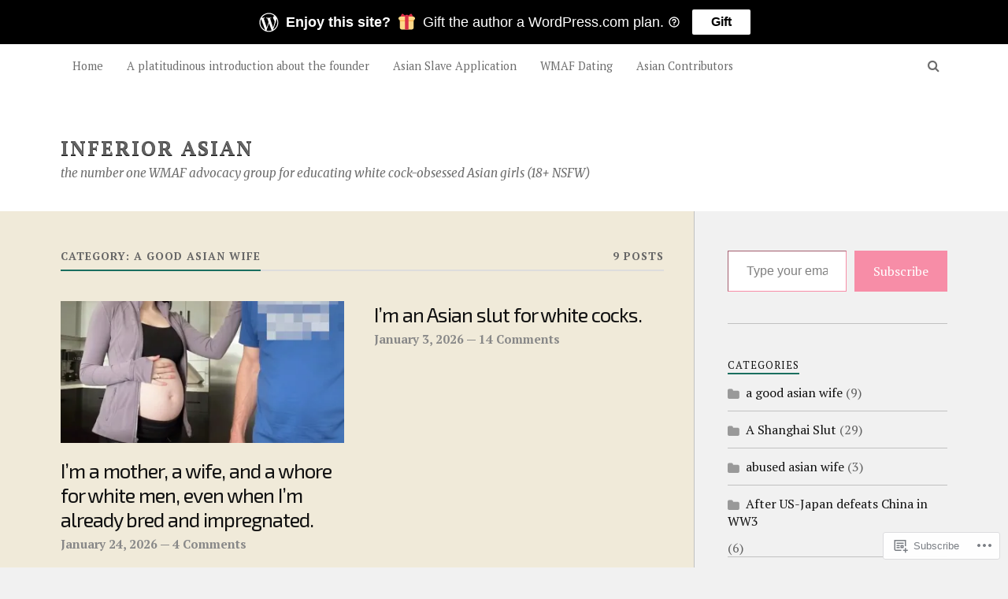

--- FILE ---
content_type: text/html; charset=UTF-8
request_url: https://inferiorasian.com/category/a-good-asian-wife/
body_size: 25705
content:
<!DOCTYPE html>
<html class="no-js" lang="en">

<head>

<meta charset="UTF-8">
<meta name="viewport" content="width=device-width, initial-scale=1">
<link rel="profile" href="http://gmpg.org/xfn/11">
<link rel="pingback" href="https://inferiorasian.com/xmlrpc.php">

<title>a good asian wife &#8211; inferior asian</title>
<script type="text/javascript">
  WebFontConfig = {"google":{"families":["PT+Serif:r,i,b,bi:latin,latin-ext","Exo+2:r:latin,latin-ext"]},"api_url":"https:\/\/fonts-api.wp.com\/css"};
  (function() {
    var wf = document.createElement('script');
    wf.src = '/wp-content/plugins/custom-fonts/js/webfont.js';
    wf.type = 'text/javascript';
    wf.async = 'true';
    var s = document.getElementsByTagName('script')[0];
    s.parentNode.insertBefore(wf, s);
	})();
</script><style id="jetpack-custom-fonts-css">.wf-active body{font-family:"PT Serif",serif}.wf-active .search-container .search-field{font-family:"PT Serif",serif}.wf-active .blog-description{font-family:"PT Serif",serif}.wf-active .post-content p.page-links{font-family:"PT Serif",serif}.wf-active .post-content{font-family:"PT Serif",serif}.wf-active .post-content h4, .wf-active .post-content h5, .wf-active .post-content h6{font-family:"PT Serif",serif}.wf-active .post-content blockquote p{font-family:"PT Serif",serif}.wf-active .post-content blockquote cite{font-family:"PT Serif",serif}.wf-active .post-content .gallery-caption, .wf-active .post-content .wp-caption-text{font-family:"PT Serif",serif}.wf-active .post-content fieldset legend{font-family:"PT Serif",serif}.wf-active .post-content label{font-family:"PT Serif",serif}.wf-active .post-content input, .wf-active .post-content textarea{font-family:"PT Serif",serif}.wf-active .pingbacklist li:before{font-family:"PT Serif",serif}.wf-active .comments-nav .fleft a:before{font-family:"PT Serif",serif}.wf-active .comments-nav .fright a:after{font-family:"PT Serif",serif}.wf-active .comment-respond input[type="text"], .wf-active .comment-respond textarea{font-family:"PT Serif",serif}.wf-active .comment-respond input[type="submit"]{font-family:"PT Serif",serif}.wf-active .wrapper .search-field{font-family:"PT Serif",serif}.wf-active .comment-respond#respond{font-family:"PT Serif",serif}.wf-active .blog-title{font-weight:400;font-style:normal}.wf-active .post-title{font-family:"Exo 2",sans-serif;font-weight:400;font-style:normal}.wf-active .single-post .post-title{font-weight:400;font-style:normal}.wf-active .related-posts-title{font-weight:400;font-style:normal}.wf-active .post-content h1, .wf-active .post-content h2, .wf-active .post-content h3{font-family:"Exo 2",sans-serif;font-weight:400;font-style:normal}.wf-active .post-content h1, .wf-active .post-content h2, .wf-active .post-content h3{font-family:"Exo 2",sans-serif;font-weight:400;font-style:normal}.wf-active .post-content h1{font-style:normal;font-weight:400}.wf-active .post-content h2{font-style:normal;font-weight:400}.wf-active .post-content h3{font-style:normal;font-weight:400}.wf-active .comment-reply-title, .wf-active .comments-title{font-weight:400;font-style:normal}.wf-active .comment-reply-title .fa, .wf-active .comments-title .fa{font-style:normal;font-weight:400}.wf-active .widget-title{font-weight:400;font-style:normal}.wf-active .widget_rss li a{font-family:"Exo 2",sans-serif;font-weight:400;font-style:normal}.wf-active .rowling-widget-list .title{font-family:"Exo 2",sans-serif;font-weight:400;font-style:normal}.wf-active .post-content div#jp-relatedposts h3.jp-relatedposts-headline{font-family:"Exo 2",sans-serif;font-style:normal;font-weight:400}</style>
<meta name='robots' content='max-image-preview:large' />
<script>document.documentElement.className = document.documentElement.className.replace("no-js","js");</script>

<!-- Async WordPress.com Remote Login -->
<script id="wpcom_remote_login_js">
var wpcom_remote_login_extra_auth = '';
function wpcom_remote_login_remove_dom_node_id( element_id ) {
	var dom_node = document.getElementById( element_id );
	if ( dom_node ) { dom_node.parentNode.removeChild( dom_node ); }
}
function wpcom_remote_login_remove_dom_node_classes( class_name ) {
	var dom_nodes = document.querySelectorAll( '.' + class_name );
	for ( var i = 0; i < dom_nodes.length; i++ ) {
		dom_nodes[ i ].parentNode.removeChild( dom_nodes[ i ] );
	}
}
function wpcom_remote_login_final_cleanup() {
	wpcom_remote_login_remove_dom_node_classes( "wpcom_remote_login_msg" );
	wpcom_remote_login_remove_dom_node_id( "wpcom_remote_login_key" );
	wpcom_remote_login_remove_dom_node_id( "wpcom_remote_login_validate" );
	wpcom_remote_login_remove_dom_node_id( "wpcom_remote_login_js" );
	wpcom_remote_login_remove_dom_node_id( "wpcom_request_access_iframe" );
	wpcom_remote_login_remove_dom_node_id( "wpcom_request_access_styles" );
}

// Watch for messages back from the remote login
window.addEventListener( "message", function( e ) {
	if ( e.origin === "https://r-login.wordpress.com" ) {
		var data = {};
		try {
			data = JSON.parse( e.data );
		} catch( e ) {
			wpcom_remote_login_final_cleanup();
			return;
		}

		if ( data.msg === 'LOGIN' ) {
			// Clean up the login check iframe
			wpcom_remote_login_remove_dom_node_id( "wpcom_remote_login_key" );

			var id_regex = new RegExp( /^[0-9]+$/ );
			var token_regex = new RegExp( /^.*|.*|.*$/ );
			if (
				token_regex.test( data.token )
				&& id_regex.test( data.wpcomid )
			) {
				// We have everything we need to ask for a login
				var script = document.createElement( "script" );
				script.setAttribute( "id", "wpcom_remote_login_validate" );
				script.src = '/remote-login.php?wpcom_remote_login=validate'
					+ '&wpcomid=' + data.wpcomid
					+ '&token=' + encodeURIComponent( data.token )
					+ '&host=' + window.location.protocol
					+ '//' + window.location.hostname
					+ '&postid=4663'
					+ '&is_singular=';
				document.body.appendChild( script );
			}

			return;
		}

		// Safari ITP, not logged in, so redirect
		if ( data.msg === 'LOGIN-REDIRECT' ) {
			window.location = 'https://wordpress.com/log-in?redirect_to=' + window.location.href;
			return;
		}

		// Safari ITP, storage access failed, remove the request
		if ( data.msg === 'LOGIN-REMOVE' ) {
			var css_zap = 'html { -webkit-transition: margin-top 1s; transition: margin-top 1s; } /* 9001 */ html { margin-top: 0 !important; } * html body { margin-top: 0 !important; } @media screen and ( max-width: 782px ) { html { margin-top: 0 !important; } * html body { margin-top: 0 !important; } }';
			var style_zap = document.createElement( 'style' );
			style_zap.type = 'text/css';
			style_zap.appendChild( document.createTextNode( css_zap ) );
			document.body.appendChild( style_zap );

			var e = document.getElementById( 'wpcom_request_access_iframe' );
			e.parentNode.removeChild( e );

			document.cookie = 'wordpress_com_login_access=denied; path=/; max-age=31536000';

			return;
		}

		// Safari ITP
		if ( data.msg === 'REQUEST_ACCESS' ) {
			console.log( 'request access: safari' );

			// Check ITP iframe enable/disable knob
			if ( wpcom_remote_login_extra_auth !== 'safari_itp_iframe' ) {
				return;
			}

			// If we are in a "private window" there is no ITP.
			var private_window = false;
			try {
				var opendb = window.openDatabase( null, null, null, null );
			} catch( e ) {
				private_window = true;
			}

			if ( private_window ) {
				console.log( 'private window' );
				return;
			}

			var iframe = document.createElement( 'iframe' );
			iframe.id = 'wpcom_request_access_iframe';
			iframe.setAttribute( 'scrolling', 'no' );
			iframe.setAttribute( 'sandbox', 'allow-storage-access-by-user-activation allow-scripts allow-same-origin allow-top-navigation-by-user-activation' );
			iframe.src = 'https://r-login.wordpress.com/remote-login.php?wpcom_remote_login=request_access&origin=' + encodeURIComponent( data.origin ) + '&wpcomid=' + encodeURIComponent( data.wpcomid );

			var css = 'html { -webkit-transition: margin-top 1s; transition: margin-top 1s; } /* 9001 */ html { margin-top: 46px !important; } * html body { margin-top: 46px !important; } @media screen and ( max-width: 660px ) { html { margin-top: 71px !important; } * html body { margin-top: 71px !important; } #wpcom_request_access_iframe { display: block; height: 71px !important; } } #wpcom_request_access_iframe { border: 0px; height: 46px; position: fixed; top: 0; left: 0; width: 100%; min-width: 100%; z-index: 99999; background: #23282d; } ';

			var style = document.createElement( 'style' );
			style.type = 'text/css';
			style.id = 'wpcom_request_access_styles';
			style.appendChild( document.createTextNode( css ) );
			document.body.appendChild( style );

			document.body.appendChild( iframe );
		}

		if ( data.msg === 'DONE' ) {
			wpcom_remote_login_final_cleanup();
		}
	}
}, false );

// Inject the remote login iframe after the page has had a chance to load
// more critical resources
window.addEventListener( "DOMContentLoaded", function( e ) {
	var iframe = document.createElement( "iframe" );
	iframe.style.display = "none";
	iframe.setAttribute( "scrolling", "no" );
	iframe.setAttribute( "id", "wpcom_remote_login_key" );
	iframe.src = "https://r-login.wordpress.com/remote-login.php"
		+ "?wpcom_remote_login=key"
		+ "&origin=aHR0cHM6Ly9pbmZlcmlvcmFzaWFuLmNvbQ%3D%3D"
		+ "&wpcomid=48628990"
		+ "&time=" + Math.floor( Date.now() / 1000 );
	document.body.appendChild( iframe );
}, false );
</script>
<link rel='dns-prefetch' href='//s0.wp.com' />
<link rel='dns-prefetch' href='//fonts-api.wp.com' />
<link rel="alternate" type="application/rss+xml" title="inferior asian &raquo; Feed" href="https://inferiorasian.com/feed/" />
<link rel="alternate" type="application/rss+xml" title="inferior asian &raquo; Comments Feed" href="https://inferiorasian.com/comments/feed/" />
<link rel="alternate" type="application/rss+xml" title="inferior asian &raquo; a good asian wife Category Feed" href="https://inferiorasian.com/category/a-good-asian-wife/feed/" />
	<script type="text/javascript">
		/* <![CDATA[ */
		function addLoadEvent(func) {
			var oldonload = window.onload;
			if (typeof window.onload != 'function') {
				window.onload = func;
			} else {
				window.onload = function () {
					oldonload();
					func();
				}
			}
		}
		/* ]]> */
	</script>
	<style id='wp-emoji-styles-inline-css'>

	img.wp-smiley, img.emoji {
		display: inline !important;
		border: none !important;
		box-shadow: none !important;
		height: 1em !important;
		width: 1em !important;
		margin: 0 0.07em !important;
		vertical-align: -0.1em !important;
		background: none !important;
		padding: 0 !important;
	}
/*# sourceURL=wp-emoji-styles-inline-css */
</style>
<link crossorigin='anonymous' rel='stylesheet' id='all-css-2-1' href='/wp-content/plugins/gutenberg-core/v22.4.0/build/styles/block-library/style.min.css?m=1768935615i&cssminify=yes' type='text/css' media='all' />
<style id='wp-block-library-inline-css'>
.has-text-align-justify {
	text-align:justify;
}
.has-text-align-justify{text-align:justify;}

/*# sourceURL=wp-block-library-inline-css */
</style><style id='wp-block-latest-comments-inline-css'>
ol.wp-block-latest-comments{box-sizing:border-box;margin-left:0}:where(.wp-block-latest-comments:not([style*=line-height] .wp-block-latest-comments__comment)){line-height:1.1}:where(.wp-block-latest-comments:not([style*=line-height] .wp-block-latest-comments__comment-excerpt p)){line-height:1.8}.has-dates :where(.wp-block-latest-comments:not([style*=line-height])),.has-excerpts :where(.wp-block-latest-comments:not([style*=line-height])){line-height:1.5}.wp-block-latest-comments .wp-block-latest-comments{padding-left:0}.wp-block-latest-comments__comment{list-style:none;margin-bottom:1em}.has-avatars .wp-block-latest-comments__comment{list-style:none;min-height:2.25em}.has-avatars .wp-block-latest-comments__comment .wp-block-latest-comments__comment-excerpt,.has-avatars .wp-block-latest-comments__comment .wp-block-latest-comments__comment-meta{margin-left:3.25em}.wp-block-latest-comments__comment-excerpt p{font-size:.875em;margin:.36em 0 1.4em}.wp-block-latest-comments__comment-date{display:block;font-size:.75em}.wp-block-latest-comments .avatar,.wp-block-latest-comments__comment-avatar{border-radius:1.5em;display:block;float:left;height:2.5em;margin-right:.75em;width:2.5em}.wp-block-latest-comments[class*=-font-size] a,.wp-block-latest-comments[style*=font-size] a{font-size:inherit}
/*# sourceURL=https://s0.wp.com/wp-content/plugins/gutenberg-core/v22.4.0/build/styles/block-library/latest-comments/style.min.css */
</style>
<style id='global-styles-inline-css'>
:root{--wp--preset--aspect-ratio--square: 1;--wp--preset--aspect-ratio--4-3: 4/3;--wp--preset--aspect-ratio--3-4: 3/4;--wp--preset--aspect-ratio--3-2: 3/2;--wp--preset--aspect-ratio--2-3: 2/3;--wp--preset--aspect-ratio--16-9: 16/9;--wp--preset--aspect-ratio--9-16: 9/16;--wp--preset--color--black: #000000;--wp--preset--color--cyan-bluish-gray: #abb8c3;--wp--preset--color--white: #ffffff;--wp--preset--color--pale-pink: #f78da7;--wp--preset--color--vivid-red: #cf2e2e;--wp--preset--color--luminous-vivid-orange: #ff6900;--wp--preset--color--luminous-vivid-amber: #fcb900;--wp--preset--color--light-green-cyan: #7bdcb5;--wp--preset--color--vivid-green-cyan: #00d084;--wp--preset--color--pale-cyan-blue: #8ed1fc;--wp--preset--color--vivid-cyan-blue: #0693e3;--wp--preset--color--vivid-purple: #9b51e0;--wp--preset--gradient--vivid-cyan-blue-to-vivid-purple: linear-gradient(135deg,rgb(6,147,227) 0%,rgb(155,81,224) 100%);--wp--preset--gradient--light-green-cyan-to-vivid-green-cyan: linear-gradient(135deg,rgb(122,220,180) 0%,rgb(0,208,130) 100%);--wp--preset--gradient--luminous-vivid-amber-to-luminous-vivid-orange: linear-gradient(135deg,rgb(252,185,0) 0%,rgb(255,105,0) 100%);--wp--preset--gradient--luminous-vivid-orange-to-vivid-red: linear-gradient(135deg,rgb(255,105,0) 0%,rgb(207,46,46) 100%);--wp--preset--gradient--very-light-gray-to-cyan-bluish-gray: linear-gradient(135deg,rgb(238,238,238) 0%,rgb(169,184,195) 100%);--wp--preset--gradient--cool-to-warm-spectrum: linear-gradient(135deg,rgb(74,234,220) 0%,rgb(151,120,209) 20%,rgb(207,42,186) 40%,rgb(238,44,130) 60%,rgb(251,105,98) 80%,rgb(254,248,76) 100%);--wp--preset--gradient--blush-light-purple: linear-gradient(135deg,rgb(255,206,236) 0%,rgb(152,150,240) 100%);--wp--preset--gradient--blush-bordeaux: linear-gradient(135deg,rgb(254,205,165) 0%,rgb(254,45,45) 50%,rgb(107,0,62) 100%);--wp--preset--gradient--luminous-dusk: linear-gradient(135deg,rgb(255,203,112) 0%,rgb(199,81,192) 50%,rgb(65,88,208) 100%);--wp--preset--gradient--pale-ocean: linear-gradient(135deg,rgb(255,245,203) 0%,rgb(182,227,212) 50%,rgb(51,167,181) 100%);--wp--preset--gradient--electric-grass: linear-gradient(135deg,rgb(202,248,128) 0%,rgb(113,206,126) 100%);--wp--preset--gradient--midnight: linear-gradient(135deg,rgb(2,3,129) 0%,rgb(40,116,252) 100%);--wp--preset--font-size--small: 13px;--wp--preset--font-size--medium: 20px;--wp--preset--font-size--large: 36px;--wp--preset--font-size--x-large: 42px;--wp--preset--font-family--albert-sans: 'Albert Sans', sans-serif;--wp--preset--font-family--alegreya: Alegreya, serif;--wp--preset--font-family--arvo: Arvo, serif;--wp--preset--font-family--bodoni-moda: 'Bodoni Moda', serif;--wp--preset--font-family--bricolage-grotesque: 'Bricolage Grotesque', sans-serif;--wp--preset--font-family--cabin: Cabin, sans-serif;--wp--preset--font-family--chivo: Chivo, sans-serif;--wp--preset--font-family--commissioner: Commissioner, sans-serif;--wp--preset--font-family--cormorant: Cormorant, serif;--wp--preset--font-family--courier-prime: 'Courier Prime', monospace;--wp--preset--font-family--crimson-pro: 'Crimson Pro', serif;--wp--preset--font-family--dm-mono: 'DM Mono', monospace;--wp--preset--font-family--dm-sans: 'DM Sans', sans-serif;--wp--preset--font-family--dm-serif-display: 'DM Serif Display', serif;--wp--preset--font-family--domine: Domine, serif;--wp--preset--font-family--eb-garamond: 'EB Garamond', serif;--wp--preset--font-family--epilogue: Epilogue, sans-serif;--wp--preset--font-family--fahkwang: Fahkwang, sans-serif;--wp--preset--font-family--figtree: Figtree, sans-serif;--wp--preset--font-family--fira-sans: 'Fira Sans', sans-serif;--wp--preset--font-family--fjalla-one: 'Fjalla One', sans-serif;--wp--preset--font-family--fraunces: Fraunces, serif;--wp--preset--font-family--gabarito: Gabarito, system-ui;--wp--preset--font-family--ibm-plex-mono: 'IBM Plex Mono', monospace;--wp--preset--font-family--ibm-plex-sans: 'IBM Plex Sans', sans-serif;--wp--preset--font-family--ibarra-real-nova: 'Ibarra Real Nova', serif;--wp--preset--font-family--instrument-serif: 'Instrument Serif', serif;--wp--preset--font-family--inter: Inter, sans-serif;--wp--preset--font-family--josefin-sans: 'Josefin Sans', sans-serif;--wp--preset--font-family--jost: Jost, sans-serif;--wp--preset--font-family--libre-baskerville: 'Libre Baskerville', serif;--wp--preset--font-family--libre-franklin: 'Libre Franklin', sans-serif;--wp--preset--font-family--literata: Literata, serif;--wp--preset--font-family--lora: Lora, serif;--wp--preset--font-family--merriweather: Merriweather, serif;--wp--preset--font-family--montserrat: Montserrat, sans-serif;--wp--preset--font-family--newsreader: Newsreader, serif;--wp--preset--font-family--noto-sans-mono: 'Noto Sans Mono', sans-serif;--wp--preset--font-family--nunito: Nunito, sans-serif;--wp--preset--font-family--open-sans: 'Open Sans', sans-serif;--wp--preset--font-family--overpass: Overpass, sans-serif;--wp--preset--font-family--pt-serif: 'PT Serif', serif;--wp--preset--font-family--petrona: Petrona, serif;--wp--preset--font-family--piazzolla: Piazzolla, serif;--wp--preset--font-family--playfair-display: 'Playfair Display', serif;--wp--preset--font-family--plus-jakarta-sans: 'Plus Jakarta Sans', sans-serif;--wp--preset--font-family--poppins: Poppins, sans-serif;--wp--preset--font-family--raleway: Raleway, sans-serif;--wp--preset--font-family--roboto: Roboto, sans-serif;--wp--preset--font-family--roboto-slab: 'Roboto Slab', serif;--wp--preset--font-family--rubik: Rubik, sans-serif;--wp--preset--font-family--rufina: Rufina, serif;--wp--preset--font-family--sora: Sora, sans-serif;--wp--preset--font-family--source-sans-3: 'Source Sans 3', sans-serif;--wp--preset--font-family--source-serif-4: 'Source Serif 4', serif;--wp--preset--font-family--space-mono: 'Space Mono', monospace;--wp--preset--font-family--syne: Syne, sans-serif;--wp--preset--font-family--texturina: Texturina, serif;--wp--preset--font-family--urbanist: Urbanist, sans-serif;--wp--preset--font-family--work-sans: 'Work Sans', sans-serif;--wp--preset--spacing--20: 0.44rem;--wp--preset--spacing--30: 0.67rem;--wp--preset--spacing--40: 1rem;--wp--preset--spacing--50: 1.5rem;--wp--preset--spacing--60: 2.25rem;--wp--preset--spacing--70: 3.38rem;--wp--preset--spacing--80: 5.06rem;--wp--preset--shadow--natural: 6px 6px 9px rgba(0, 0, 0, 0.2);--wp--preset--shadow--deep: 12px 12px 50px rgba(0, 0, 0, 0.4);--wp--preset--shadow--sharp: 6px 6px 0px rgba(0, 0, 0, 0.2);--wp--preset--shadow--outlined: 6px 6px 0px -3px rgb(255, 255, 255), 6px 6px rgb(0, 0, 0);--wp--preset--shadow--crisp: 6px 6px 0px rgb(0, 0, 0);}:where(body) { margin: 0; }:where(.is-layout-flex){gap: 0.5em;}:where(.is-layout-grid){gap: 0.5em;}body .is-layout-flex{display: flex;}.is-layout-flex{flex-wrap: wrap;align-items: center;}.is-layout-flex > :is(*, div){margin: 0;}body .is-layout-grid{display: grid;}.is-layout-grid > :is(*, div){margin: 0;}body{padding-top: 0px;padding-right: 0px;padding-bottom: 0px;padding-left: 0px;}:root :where(.wp-element-button, .wp-block-button__link){background-color: #32373c;border-width: 0;color: #fff;font-family: inherit;font-size: inherit;font-style: inherit;font-weight: inherit;letter-spacing: inherit;line-height: inherit;padding-top: calc(0.667em + 2px);padding-right: calc(1.333em + 2px);padding-bottom: calc(0.667em + 2px);padding-left: calc(1.333em + 2px);text-decoration: none;text-transform: inherit;}.has-black-color{color: var(--wp--preset--color--black) !important;}.has-cyan-bluish-gray-color{color: var(--wp--preset--color--cyan-bluish-gray) !important;}.has-white-color{color: var(--wp--preset--color--white) !important;}.has-pale-pink-color{color: var(--wp--preset--color--pale-pink) !important;}.has-vivid-red-color{color: var(--wp--preset--color--vivid-red) !important;}.has-luminous-vivid-orange-color{color: var(--wp--preset--color--luminous-vivid-orange) !important;}.has-luminous-vivid-amber-color{color: var(--wp--preset--color--luminous-vivid-amber) !important;}.has-light-green-cyan-color{color: var(--wp--preset--color--light-green-cyan) !important;}.has-vivid-green-cyan-color{color: var(--wp--preset--color--vivid-green-cyan) !important;}.has-pale-cyan-blue-color{color: var(--wp--preset--color--pale-cyan-blue) !important;}.has-vivid-cyan-blue-color{color: var(--wp--preset--color--vivid-cyan-blue) !important;}.has-vivid-purple-color{color: var(--wp--preset--color--vivid-purple) !important;}.has-black-background-color{background-color: var(--wp--preset--color--black) !important;}.has-cyan-bluish-gray-background-color{background-color: var(--wp--preset--color--cyan-bluish-gray) !important;}.has-white-background-color{background-color: var(--wp--preset--color--white) !important;}.has-pale-pink-background-color{background-color: var(--wp--preset--color--pale-pink) !important;}.has-vivid-red-background-color{background-color: var(--wp--preset--color--vivid-red) !important;}.has-luminous-vivid-orange-background-color{background-color: var(--wp--preset--color--luminous-vivid-orange) !important;}.has-luminous-vivid-amber-background-color{background-color: var(--wp--preset--color--luminous-vivid-amber) !important;}.has-light-green-cyan-background-color{background-color: var(--wp--preset--color--light-green-cyan) !important;}.has-vivid-green-cyan-background-color{background-color: var(--wp--preset--color--vivid-green-cyan) !important;}.has-pale-cyan-blue-background-color{background-color: var(--wp--preset--color--pale-cyan-blue) !important;}.has-vivid-cyan-blue-background-color{background-color: var(--wp--preset--color--vivid-cyan-blue) !important;}.has-vivid-purple-background-color{background-color: var(--wp--preset--color--vivid-purple) !important;}.has-black-border-color{border-color: var(--wp--preset--color--black) !important;}.has-cyan-bluish-gray-border-color{border-color: var(--wp--preset--color--cyan-bluish-gray) !important;}.has-white-border-color{border-color: var(--wp--preset--color--white) !important;}.has-pale-pink-border-color{border-color: var(--wp--preset--color--pale-pink) !important;}.has-vivid-red-border-color{border-color: var(--wp--preset--color--vivid-red) !important;}.has-luminous-vivid-orange-border-color{border-color: var(--wp--preset--color--luminous-vivid-orange) !important;}.has-luminous-vivid-amber-border-color{border-color: var(--wp--preset--color--luminous-vivid-amber) !important;}.has-light-green-cyan-border-color{border-color: var(--wp--preset--color--light-green-cyan) !important;}.has-vivid-green-cyan-border-color{border-color: var(--wp--preset--color--vivid-green-cyan) !important;}.has-pale-cyan-blue-border-color{border-color: var(--wp--preset--color--pale-cyan-blue) !important;}.has-vivid-cyan-blue-border-color{border-color: var(--wp--preset--color--vivid-cyan-blue) !important;}.has-vivid-purple-border-color{border-color: var(--wp--preset--color--vivid-purple) !important;}.has-vivid-cyan-blue-to-vivid-purple-gradient-background{background: var(--wp--preset--gradient--vivid-cyan-blue-to-vivid-purple) !important;}.has-light-green-cyan-to-vivid-green-cyan-gradient-background{background: var(--wp--preset--gradient--light-green-cyan-to-vivid-green-cyan) !important;}.has-luminous-vivid-amber-to-luminous-vivid-orange-gradient-background{background: var(--wp--preset--gradient--luminous-vivid-amber-to-luminous-vivid-orange) !important;}.has-luminous-vivid-orange-to-vivid-red-gradient-background{background: var(--wp--preset--gradient--luminous-vivid-orange-to-vivid-red) !important;}.has-very-light-gray-to-cyan-bluish-gray-gradient-background{background: var(--wp--preset--gradient--very-light-gray-to-cyan-bluish-gray) !important;}.has-cool-to-warm-spectrum-gradient-background{background: var(--wp--preset--gradient--cool-to-warm-spectrum) !important;}.has-blush-light-purple-gradient-background{background: var(--wp--preset--gradient--blush-light-purple) !important;}.has-blush-bordeaux-gradient-background{background: var(--wp--preset--gradient--blush-bordeaux) !important;}.has-luminous-dusk-gradient-background{background: var(--wp--preset--gradient--luminous-dusk) !important;}.has-pale-ocean-gradient-background{background: var(--wp--preset--gradient--pale-ocean) !important;}.has-electric-grass-gradient-background{background: var(--wp--preset--gradient--electric-grass) !important;}.has-midnight-gradient-background{background: var(--wp--preset--gradient--midnight) !important;}.has-small-font-size{font-size: var(--wp--preset--font-size--small) !important;}.has-medium-font-size{font-size: var(--wp--preset--font-size--medium) !important;}.has-large-font-size{font-size: var(--wp--preset--font-size--large) !important;}.has-x-large-font-size{font-size: var(--wp--preset--font-size--x-large) !important;}.has-albert-sans-font-family{font-family: var(--wp--preset--font-family--albert-sans) !important;}.has-alegreya-font-family{font-family: var(--wp--preset--font-family--alegreya) !important;}.has-arvo-font-family{font-family: var(--wp--preset--font-family--arvo) !important;}.has-bodoni-moda-font-family{font-family: var(--wp--preset--font-family--bodoni-moda) !important;}.has-bricolage-grotesque-font-family{font-family: var(--wp--preset--font-family--bricolage-grotesque) !important;}.has-cabin-font-family{font-family: var(--wp--preset--font-family--cabin) !important;}.has-chivo-font-family{font-family: var(--wp--preset--font-family--chivo) !important;}.has-commissioner-font-family{font-family: var(--wp--preset--font-family--commissioner) !important;}.has-cormorant-font-family{font-family: var(--wp--preset--font-family--cormorant) !important;}.has-courier-prime-font-family{font-family: var(--wp--preset--font-family--courier-prime) !important;}.has-crimson-pro-font-family{font-family: var(--wp--preset--font-family--crimson-pro) !important;}.has-dm-mono-font-family{font-family: var(--wp--preset--font-family--dm-mono) !important;}.has-dm-sans-font-family{font-family: var(--wp--preset--font-family--dm-sans) !important;}.has-dm-serif-display-font-family{font-family: var(--wp--preset--font-family--dm-serif-display) !important;}.has-domine-font-family{font-family: var(--wp--preset--font-family--domine) !important;}.has-eb-garamond-font-family{font-family: var(--wp--preset--font-family--eb-garamond) !important;}.has-epilogue-font-family{font-family: var(--wp--preset--font-family--epilogue) !important;}.has-fahkwang-font-family{font-family: var(--wp--preset--font-family--fahkwang) !important;}.has-figtree-font-family{font-family: var(--wp--preset--font-family--figtree) !important;}.has-fira-sans-font-family{font-family: var(--wp--preset--font-family--fira-sans) !important;}.has-fjalla-one-font-family{font-family: var(--wp--preset--font-family--fjalla-one) !important;}.has-fraunces-font-family{font-family: var(--wp--preset--font-family--fraunces) !important;}.has-gabarito-font-family{font-family: var(--wp--preset--font-family--gabarito) !important;}.has-ibm-plex-mono-font-family{font-family: var(--wp--preset--font-family--ibm-plex-mono) !important;}.has-ibm-plex-sans-font-family{font-family: var(--wp--preset--font-family--ibm-plex-sans) !important;}.has-ibarra-real-nova-font-family{font-family: var(--wp--preset--font-family--ibarra-real-nova) !important;}.has-instrument-serif-font-family{font-family: var(--wp--preset--font-family--instrument-serif) !important;}.has-inter-font-family{font-family: var(--wp--preset--font-family--inter) !important;}.has-josefin-sans-font-family{font-family: var(--wp--preset--font-family--josefin-sans) !important;}.has-jost-font-family{font-family: var(--wp--preset--font-family--jost) !important;}.has-libre-baskerville-font-family{font-family: var(--wp--preset--font-family--libre-baskerville) !important;}.has-libre-franklin-font-family{font-family: var(--wp--preset--font-family--libre-franklin) !important;}.has-literata-font-family{font-family: var(--wp--preset--font-family--literata) !important;}.has-lora-font-family{font-family: var(--wp--preset--font-family--lora) !important;}.has-merriweather-font-family{font-family: var(--wp--preset--font-family--merriweather) !important;}.has-montserrat-font-family{font-family: var(--wp--preset--font-family--montserrat) !important;}.has-newsreader-font-family{font-family: var(--wp--preset--font-family--newsreader) !important;}.has-noto-sans-mono-font-family{font-family: var(--wp--preset--font-family--noto-sans-mono) !important;}.has-nunito-font-family{font-family: var(--wp--preset--font-family--nunito) !important;}.has-open-sans-font-family{font-family: var(--wp--preset--font-family--open-sans) !important;}.has-overpass-font-family{font-family: var(--wp--preset--font-family--overpass) !important;}.has-pt-serif-font-family{font-family: var(--wp--preset--font-family--pt-serif) !important;}.has-petrona-font-family{font-family: var(--wp--preset--font-family--petrona) !important;}.has-piazzolla-font-family{font-family: var(--wp--preset--font-family--piazzolla) !important;}.has-playfair-display-font-family{font-family: var(--wp--preset--font-family--playfair-display) !important;}.has-plus-jakarta-sans-font-family{font-family: var(--wp--preset--font-family--plus-jakarta-sans) !important;}.has-poppins-font-family{font-family: var(--wp--preset--font-family--poppins) !important;}.has-raleway-font-family{font-family: var(--wp--preset--font-family--raleway) !important;}.has-roboto-font-family{font-family: var(--wp--preset--font-family--roboto) !important;}.has-roboto-slab-font-family{font-family: var(--wp--preset--font-family--roboto-slab) !important;}.has-rubik-font-family{font-family: var(--wp--preset--font-family--rubik) !important;}.has-rufina-font-family{font-family: var(--wp--preset--font-family--rufina) !important;}.has-sora-font-family{font-family: var(--wp--preset--font-family--sora) !important;}.has-source-sans-3-font-family{font-family: var(--wp--preset--font-family--source-sans-3) !important;}.has-source-serif-4-font-family{font-family: var(--wp--preset--font-family--source-serif-4) !important;}.has-space-mono-font-family{font-family: var(--wp--preset--font-family--space-mono) !important;}.has-syne-font-family{font-family: var(--wp--preset--font-family--syne) !important;}.has-texturina-font-family{font-family: var(--wp--preset--font-family--texturina) !important;}.has-urbanist-font-family{font-family: var(--wp--preset--font-family--urbanist) !important;}.has-work-sans-font-family{font-family: var(--wp--preset--font-family--work-sans) !important;}
/*# sourceURL=global-styles-inline-css */
</style>

<style id='classic-theme-styles-inline-css'>
.wp-block-button__link{background-color:#32373c;border-radius:9999px;box-shadow:none;color:#fff;font-size:1.125em;padding:calc(.667em + 2px) calc(1.333em + 2px);text-decoration:none}.wp-block-file__button{background:#32373c;color:#fff}.wp-block-accordion-heading{margin:0}.wp-block-accordion-heading__toggle{background-color:inherit!important;color:inherit!important}.wp-block-accordion-heading__toggle:not(:focus-visible){outline:none}.wp-block-accordion-heading__toggle:focus,.wp-block-accordion-heading__toggle:hover{background-color:inherit!important;border:none;box-shadow:none;color:inherit;padding:var(--wp--preset--spacing--20,1em) 0;text-decoration:none}.wp-block-accordion-heading__toggle:focus-visible{outline:auto;outline-offset:0}
/*# sourceURL=/wp-content/plugins/gutenberg-core/v22.4.0/build/styles/block-library/classic.min.css */
</style>
<link crossorigin='anonymous' rel='stylesheet' id='all-css-4-1' href='/_static/??-eJx9jEEOAiEQBD/kQECjeDC+ZWEnijIwYWA3/l72op689KFTVXplCCU3zE1z6reYRYfiUwlP0VYZpwxIJE4IFRd10HOU9iFA2iuhCiI7/ROiDt9WxfETT20jCOc4YUIa2D9t5eGA91xRBMZS7ATtPkTZvCtdzNEZt7f2fHq8Afl7R7w=&cssminify=yes' type='text/css' media='all' />
<link rel='stylesheet' id='fonts-css' href='https://fonts-api.wp.com/css?family=Lato%3A400%2C700%2C900%2C400italic%2C700italic%7CMerriweather%3A700%2C900%2C400italic&#038;subset=latin%2Clatin-ext' media='all' />
<link crossorigin='anonymous' rel='stylesheet' id='all-css-6-1' href='/_static/??-eJx9i0EKwyAQAD9UuwRDSw6lbzGy2RpWV1xF8vsmt4ZCjsPMQM/GS6qYKtQPRlTIbYYinUMiWHZlXEeViCe4e9UbXM9aN/4PYzOZG4WkUHBmITravfrBq4lQDIt3NUg6gVnYhXKs7/ganuPwmKwd7foFezNUhg==&cssminify=yes' type='text/css' media='all' />
<style id='style-inline-css'>
.post-categories { clip: rect(1px, 1px, 1px, 1px); height: 1px; position: absolute; overflow: hidden; width: 1px; }
/*# sourceURL=style-inline-css */
</style>
<link crossorigin='anonymous' rel='stylesheet' id='print-css-7-1' href='/wp-content/mu-plugins/global-print/global-print.css?m=1465851035i&cssminify=yes' type='text/css' media='print' />
<style id='jetpack-global-styles-frontend-style-inline-css'>
:root { --font-headings: unset; --font-base: unset; --font-headings-default: -apple-system,BlinkMacSystemFont,"Segoe UI",Roboto,Oxygen-Sans,Ubuntu,Cantarell,"Helvetica Neue",sans-serif; --font-base-default: -apple-system,BlinkMacSystemFont,"Segoe UI",Roboto,Oxygen-Sans,Ubuntu,Cantarell,"Helvetica Neue",sans-serif;}
/*# sourceURL=jetpack-global-styles-frontend-style-inline-css */
</style>
<link crossorigin='anonymous' rel='stylesheet' id='all-css-10-1' href='/wp-content/themes/h4/global.css?m=1420737423i&cssminify=yes' type='text/css' media='all' />
<script type="text/javascript" id="wpcom-actionbar-placeholder-js-extra">
/* <![CDATA[ */
var actionbardata = {"siteID":"48628990","postID":"0","siteURL":"https://inferiorasian.com","xhrURL":"https://inferiorasian.com/wp-admin/admin-ajax.php","nonce":"0c03c43c55","isLoggedIn":"","statusMessage":"","subsEmailDefault":"instantly","proxyScriptUrl":"https://s0.wp.com/wp-content/js/wpcom-proxy-request.js?m=1513050504i&amp;ver=20211021","i18n":{"followedText":"New posts from this site will now appear in your \u003Ca href=\"https://wordpress.com/reader\"\u003EReader\u003C/a\u003E","foldBar":"Collapse this bar","unfoldBar":"Expand this bar","shortLinkCopied":"Shortlink copied to clipboard."}};
//# sourceURL=wpcom-actionbar-placeholder-js-extra
/* ]]> */
</script>
<script type="text/javascript" id="jetpack-mu-wpcom-settings-js-before">
/* <![CDATA[ */
var JETPACK_MU_WPCOM_SETTINGS = {"assetsUrl":"https://s0.wp.com/wp-content/mu-plugins/jetpack-mu-wpcom-plugin/sun/jetpack_vendor/automattic/jetpack-mu-wpcom/src/build/"};
//# sourceURL=jetpack-mu-wpcom-settings-js-before
/* ]]> */
</script>
<script crossorigin='anonymous' type='text/javascript'  src='/_static/??-eJzTLy/QTc7PK0nNK9HPKtYvyinRLSjKr6jUyyrW0QfKZeYl55SmpBaDJLMKS1OLKqGUXm5mHkFFurmZ6UWJJalQxfa5tobmRgamxgZmFpZZACbyLJI='></script>
<script type="text/javascript" id="rlt-proxy-js-after">
/* <![CDATA[ */
	rltInitialize( {"token":null,"iframeOrigins":["https:\/\/widgets.wp.com"]} );
//# sourceURL=rlt-proxy-js-after
/* ]]> */
</script>
<link rel="EditURI" type="application/rsd+xml" title="RSD" href="https://asianbondage.wordpress.com/xmlrpc.php?rsd" />
<meta name="generator" content="WordPress.com" />

<!-- Jetpack Open Graph Tags -->
<meta property="og:type" content="website" />
<meta property="og:title" content="a good asian wife &#8211; inferior asian" />
<meta property="og:url" content="https://inferiorasian.com/category/a-good-asian-wife/" />
<meta property="og:site_name" content="inferior asian" />
<meta property="og:image" content="https://inferiorasian.com/wp-content/uploads/2025/04/cropped-jenny.jpg?w=200" />
<meta property="og:image:width" content="200" />
<meta property="og:image:height" content="200" />
<meta property="og:image:alt" content="" />
<meta property="og:locale" content="en_US" />

<!-- End Jetpack Open Graph Tags -->
<link rel='openid.server' href='https://inferiorasian.com/?openidserver=1' />
<link rel='openid.delegate' href='https://inferiorasian.com/' />
<link rel="search" type="application/opensearchdescription+xml" href="https://inferiorasian.com/osd.xml" title="inferior asian" />
<link rel="search" type="application/opensearchdescription+xml" href="https://s1.wp.com/opensearch.xml" title="WordPress.com" />
		<style type="text/css">
			.recentcomments a {
				display: inline !important;
				padding: 0 !important;
				margin: 0 !important;
			}

			table.recentcommentsavatartop img.avatar, table.recentcommentsavatarend img.avatar {
				border: 0px;
				margin: 0;
			}

			table.recentcommentsavatartop a, table.recentcommentsavatarend a {
				border: 0px !important;
				background-color: transparent !important;
			}

			td.recentcommentsavatarend, td.recentcommentsavatartop {
				padding: 0px 0px 1px 0px;
				margin: 0px;
			}

			td.recentcommentstextend {
				border: none !important;
				padding: 0px 0px 2px 10px;
			}

			.rtl td.recentcommentstextend {
				padding: 0px 10px 2px 0px;
			}

			td.recentcommentstexttop {
				border: none;
				padding: 0px 0px 0px 10px;
			}

			.rtl td.recentcommentstexttop {
				padding: 0px 10px 0px 0px;
			}
		</style>
		<meta name="description" content="Posts about a good asian wife written by Rachel Jin Xu, ゆき篠田, LingChen, Jade Liu, jennifer suzuki, and Yumi" />
<style type="text/css" id="custom-colors-css">.post-tags a,
		.tagcloud .widget-content a,
		.widget_tag_cloud .widget-content a,
		#infinite-handle span button:hover { background: #CCCCCC;}
.header-top-menu li.menu-item-has-children a:after,
		.header-top-menu li.page_item_has_children a:after { border-top-color: #6D6D6D;}
.post-tags a:before,
		.tagcloud .widget-content a:before,
		.widget_tag_cloud .widget-content a:before { border-right-color: #CCCCCC;}
.entry-author .author-bio,
		.site-description,
		.post-author .description,
		.header-top-menu ul a,
		.header-top-menu > li > a,
		.social-menu a,
		.credits .attribution,
		.credits .attribution a { color: #6D6D6D;}
.widget-content,
		.rowling-widget-list .excerpt { color: #606060;}
.nav-toggle .bar,
		.nav-toggle.active .bar { background: #494949;}
.header-bottom-menu > li.menu-item-has-children:after,
		.header-bottom-menu > li.page_item_has_children:after { border-top-color: #494949;}
.header-top-menu li.menu-item-has-children:hover a:after,
		.header-top-menu li.page_item_has_children:hover a:after { border-top-color: #939393;}
.post-author .title a,
		.social-menu a:hover,
		.social-menu a.active { border-color: #939393;}
.header-bottom-menu ul a,
		.header-bottom-menu > li > a,
		.header-bottom-menu > li:hover > a,
		.header-bottom-menu ul li:hover > a,
		.header-bottom-menu > li.current_menu_item > a,
		.header-bottom-menu > li.current_page_item > a,
		.navigation .section-inner,
		.sticky.post .sticky-tag,
		.single-post .post .sticky-tag,
		.post-content .page-links a:hover,
		.post-content fieldset legend,
		.post-content fieldset legend,
		.post-content input[type="submit"],
		.post-content input[type="reset"],
		.post-content input[type="button"],
		.post-content input[type="submit"]:hover,
		.post-content input[type="reset"]:hover,
		.post-content input[type="button"]:hover,
		.post-tags a:hover,
		.tagcloud .widget-content a:hover,
		.widget_tag_cloud .widget-content a:hover,
		.comment-respond input[type="submit"],
		.to-the-top .fa { color: #494949;}
.site-title a { color: #636363;}
.header-top-menu li.current-menu-item > a,
		.header-top-menu li.current_page_item > a,
		.header-top-menu li:hover > a,
		.header-top-menu ul li:hover > a,
		.social-menu a:hover,
		.social-menu a.active { color: #939393;}
body,
		.post-title a,
		.post-title a:hover,
		.single-post .post-image-caption,
		.page-links > span:nth-of-type(2),
		.post-navigation .navigation-post-title,
		.post-content caption,
		.post-content th,
		.post-content div#jp-relatedposts div.jp-relatedposts-items .jp-relatedposts-post .jp-relatedposts-post-title a,
		.pingbacks-title,
		.pingbacklist a,
		.comment-respond form label { color: #111111;}
.content:before { background: #f0ead9;}
.entry-author,
		.header-wrapper,
		.posts .post-image,
		.post-author,
		.credits { background: #ffffff;}
.top-nav { background: #FFFFFF;}
.header-top-menu ul li,
		.header-top-menu > li:hover > a { background: #FFFFFF;}
.social-menu a { border-color: #ffffff;}
.entry-author:before,
		.post-author:before { border-bottom-color: #ffffff;}
.header-bottom-menu ul,
		.navigation .section-inner,
		.header-bottom-menu,
		.nav-toggle,
		.sticky.post .sticky-tag,
		.single-post .post .sticky-tag,
		.post-content .page-links a:hover,
		.post-tags a:hover,
		.tagcloud .widget-content a:hover,
		.widget_tag_cloud .widget-content a:hover,
		.post-content fieldset legend,
		.post-content input[type="submit"],
		.post-content input[type="reset"],
		.post-content input[type="button"],
		.post-content input[type="submit"]:hover,
		.post-content input[type="reset"]:hover,
		.post-content input[type="button"]:hover,
		.comment-respond input[type="submit"],
		#infinite-handle span button,
		.to-the-top { background: #66d5c0;}
.bypostauthor .comment-author-icon { background: #1A6F5F;}
.sticky.post .sticky-tag:after,
		.single-post .post .sticky-tag:after,
		.post-tags a:hover:before,
		.tagcloud .widget-content a:hover:before,
		.widget_tag_cloud .widget-content a:hover:before { border-right-color: #66d5c0;}
.post-content a:hover,
		.pingbacks-title,
		.widget_flickr #flickr_badge_uber_wrapper a:last-of-type { border-bottom-color: #66d5c0;}
.sticky.post .sticky-tag:after { border-left-color: #66d5c0;}
.comments-title-link a:hover,
		.page-edit-link .post-edit-link:hover { border-color: #1A6F5F;}
.nav-links > div a:hover,
		.comments-nav a:hover,
		.archive-nav a:hover { border-top-color: #1A6F5F;}
.widget-title,
		.widget-content a:hover,
		.page-title h4 { border-bottom-color: #1A6F5F;}
body a,
		body a:hover,
		body a:active,
		.post-content a,
		.post-content a:hover,
		.post-content p.intro,
		.post-content blockquote:after,
		.post-categories,
		.single-post .post-meta a,
		.single-post .post-image-caption .fa,
		.search-container .search-button:hover,
		.comments-title .fa,
		.comment-reply-title .fa,
		.comments-title-link a,
		.comment-meta .vcard a,
		.no-comments .fa,
		.comment-header h4 a,
		.pingbacklist a:hover,
		.comments-nav a:hover,
		.page-edit-link,
		.related-post .category,
		.nav-links > div a:hover span,
		.credits .copyright a:hover,
		.wrapper .search-button:hover,
		.archive-nav a:hover,
		#wp-calendar thead th,
		#wp-calendar tfoot a:hover,
		.widget-content a:hover,
		.widget-content a:hover::before,
		.widget-content li a:hover,
		.widget-content li a:hover::before,
		.widget_flickr #flickr_badge_uber_wrapper a:last-of-type { color: #1A6F5F;}
.site-title a:hover { color: #1D7B6A;}
</style>
<link rel="icon" href="https://inferiorasian.com/wp-content/uploads/2025/04/cropped-jenny.jpg?w=32" sizes="32x32" />
<link rel="icon" href="https://inferiorasian.com/wp-content/uploads/2025/04/cropped-jenny.jpg?w=192" sizes="192x192" />
<link rel="apple-touch-icon" href="https://inferiorasian.com/wp-content/uploads/2025/04/cropped-jenny.jpg?w=180" />
<meta name="msapplication-TileImage" content="https://inferiorasian.com/wp-content/uploads/2025/04/cropped-jenny.jpg?w=270" />

<link crossorigin='anonymous' rel='stylesheet' id='all-css-0-3' href='/wp-content/blog-plugins/gifting-banner/css/gifting-banner.css?m=1704919086i&cssminify=yes' type='text/css' media='all' />
<style id='jetpack-block-subscriptions-inline-css'>
.is-style-compact .is-not-subscriber .wp-block-button__link,.is-style-compact .is-not-subscriber .wp-block-jetpack-subscriptions__button{border-end-start-radius:0!important;border-start-start-radius:0!important;margin-inline-start:0!important}.is-style-compact .is-not-subscriber .components-text-control__input,.is-style-compact .is-not-subscriber p#subscribe-email input[type=email]{border-end-end-radius:0!important;border-start-end-radius:0!important}.is-style-compact:not(.wp-block-jetpack-subscriptions__use-newline) .components-text-control__input{border-inline-end-width:0!important}.wp-block-jetpack-subscriptions.wp-block-jetpack-subscriptions__supports-newline .wp-block-jetpack-subscriptions__form-container{display:flex;flex-direction:column}.wp-block-jetpack-subscriptions.wp-block-jetpack-subscriptions__supports-newline:not(.wp-block-jetpack-subscriptions__use-newline) .is-not-subscriber .wp-block-jetpack-subscriptions__form-elements{align-items:flex-start;display:flex}.wp-block-jetpack-subscriptions.wp-block-jetpack-subscriptions__supports-newline:not(.wp-block-jetpack-subscriptions__use-newline) p#subscribe-submit{display:flex;justify-content:center}.wp-block-jetpack-subscriptions.wp-block-jetpack-subscriptions__supports-newline .wp-block-jetpack-subscriptions__form .wp-block-jetpack-subscriptions__button,.wp-block-jetpack-subscriptions.wp-block-jetpack-subscriptions__supports-newline .wp-block-jetpack-subscriptions__form .wp-block-jetpack-subscriptions__textfield .components-text-control__input,.wp-block-jetpack-subscriptions.wp-block-jetpack-subscriptions__supports-newline .wp-block-jetpack-subscriptions__form button,.wp-block-jetpack-subscriptions.wp-block-jetpack-subscriptions__supports-newline .wp-block-jetpack-subscriptions__form input[type=email],.wp-block-jetpack-subscriptions.wp-block-jetpack-subscriptions__supports-newline form .wp-block-jetpack-subscriptions__button,.wp-block-jetpack-subscriptions.wp-block-jetpack-subscriptions__supports-newline form .wp-block-jetpack-subscriptions__textfield .components-text-control__input,.wp-block-jetpack-subscriptions.wp-block-jetpack-subscriptions__supports-newline form button,.wp-block-jetpack-subscriptions.wp-block-jetpack-subscriptions__supports-newline form input[type=email]{box-sizing:border-box;cursor:pointer;line-height:1.3;min-width:auto!important;white-space:nowrap!important}.wp-block-jetpack-subscriptions.wp-block-jetpack-subscriptions__supports-newline .wp-block-jetpack-subscriptions__form input[type=email]::placeholder,.wp-block-jetpack-subscriptions.wp-block-jetpack-subscriptions__supports-newline .wp-block-jetpack-subscriptions__form input[type=email]:disabled,.wp-block-jetpack-subscriptions.wp-block-jetpack-subscriptions__supports-newline form input[type=email]::placeholder,.wp-block-jetpack-subscriptions.wp-block-jetpack-subscriptions__supports-newline form input[type=email]:disabled{color:currentColor;opacity:.5}.wp-block-jetpack-subscriptions.wp-block-jetpack-subscriptions__supports-newline .wp-block-jetpack-subscriptions__form .wp-block-jetpack-subscriptions__button,.wp-block-jetpack-subscriptions.wp-block-jetpack-subscriptions__supports-newline .wp-block-jetpack-subscriptions__form button,.wp-block-jetpack-subscriptions.wp-block-jetpack-subscriptions__supports-newline form .wp-block-jetpack-subscriptions__button,.wp-block-jetpack-subscriptions.wp-block-jetpack-subscriptions__supports-newline form button{border-color:#0000;border-style:solid}.wp-block-jetpack-subscriptions.wp-block-jetpack-subscriptions__supports-newline .wp-block-jetpack-subscriptions__form .wp-block-jetpack-subscriptions__textfield,.wp-block-jetpack-subscriptions.wp-block-jetpack-subscriptions__supports-newline .wp-block-jetpack-subscriptions__form p#subscribe-email,.wp-block-jetpack-subscriptions.wp-block-jetpack-subscriptions__supports-newline form .wp-block-jetpack-subscriptions__textfield,.wp-block-jetpack-subscriptions.wp-block-jetpack-subscriptions__supports-newline form p#subscribe-email{background:#0000;flex-grow:1}.wp-block-jetpack-subscriptions.wp-block-jetpack-subscriptions__supports-newline .wp-block-jetpack-subscriptions__form .wp-block-jetpack-subscriptions__textfield .components-base-control__field,.wp-block-jetpack-subscriptions.wp-block-jetpack-subscriptions__supports-newline .wp-block-jetpack-subscriptions__form .wp-block-jetpack-subscriptions__textfield .components-text-control__input,.wp-block-jetpack-subscriptions.wp-block-jetpack-subscriptions__supports-newline .wp-block-jetpack-subscriptions__form .wp-block-jetpack-subscriptions__textfield input[type=email],.wp-block-jetpack-subscriptions.wp-block-jetpack-subscriptions__supports-newline .wp-block-jetpack-subscriptions__form p#subscribe-email .components-base-control__field,.wp-block-jetpack-subscriptions.wp-block-jetpack-subscriptions__supports-newline .wp-block-jetpack-subscriptions__form p#subscribe-email .components-text-control__input,.wp-block-jetpack-subscriptions.wp-block-jetpack-subscriptions__supports-newline .wp-block-jetpack-subscriptions__form p#subscribe-email input[type=email],.wp-block-jetpack-subscriptions.wp-block-jetpack-subscriptions__supports-newline form .wp-block-jetpack-subscriptions__textfield .components-base-control__field,.wp-block-jetpack-subscriptions.wp-block-jetpack-subscriptions__supports-newline form .wp-block-jetpack-subscriptions__textfield .components-text-control__input,.wp-block-jetpack-subscriptions.wp-block-jetpack-subscriptions__supports-newline form .wp-block-jetpack-subscriptions__textfield input[type=email],.wp-block-jetpack-subscriptions.wp-block-jetpack-subscriptions__supports-newline form p#subscribe-email .components-base-control__field,.wp-block-jetpack-subscriptions.wp-block-jetpack-subscriptions__supports-newline form p#subscribe-email .components-text-control__input,.wp-block-jetpack-subscriptions.wp-block-jetpack-subscriptions__supports-newline form p#subscribe-email input[type=email]{height:auto;margin:0;width:100%}.wp-block-jetpack-subscriptions.wp-block-jetpack-subscriptions__supports-newline .wp-block-jetpack-subscriptions__form p#subscribe-email,.wp-block-jetpack-subscriptions.wp-block-jetpack-subscriptions__supports-newline .wp-block-jetpack-subscriptions__form p#subscribe-submit,.wp-block-jetpack-subscriptions.wp-block-jetpack-subscriptions__supports-newline form p#subscribe-email,.wp-block-jetpack-subscriptions.wp-block-jetpack-subscriptions__supports-newline form p#subscribe-submit{line-height:0;margin:0;padding:0}.wp-block-jetpack-subscriptions.wp-block-jetpack-subscriptions__supports-newline.wp-block-jetpack-subscriptions__show-subs .wp-block-jetpack-subscriptions__subscount{font-size:16px;margin:8px 0;text-align:end}.wp-block-jetpack-subscriptions.wp-block-jetpack-subscriptions__supports-newline.wp-block-jetpack-subscriptions__use-newline .wp-block-jetpack-subscriptions__form-elements{display:block}.wp-block-jetpack-subscriptions.wp-block-jetpack-subscriptions__supports-newline.wp-block-jetpack-subscriptions__use-newline .wp-block-jetpack-subscriptions__button,.wp-block-jetpack-subscriptions.wp-block-jetpack-subscriptions__supports-newline.wp-block-jetpack-subscriptions__use-newline button{display:inline-block;max-width:100%}.wp-block-jetpack-subscriptions.wp-block-jetpack-subscriptions__supports-newline.wp-block-jetpack-subscriptions__use-newline .wp-block-jetpack-subscriptions__subscount{text-align:start}#subscribe-submit.is-link{text-align:center;width:auto!important}#subscribe-submit.is-link a{margin-left:0!important;margin-top:0!important;width:auto!important}@keyframes jetpack-memberships_button__spinner-animation{to{transform:rotate(1turn)}}.jetpack-memberships-spinner{display:none;height:1em;margin:0 0 0 5px;width:1em}.jetpack-memberships-spinner svg{height:100%;margin-bottom:-2px;width:100%}.jetpack-memberships-spinner-rotating{animation:jetpack-memberships_button__spinner-animation .75s linear infinite;transform-origin:center}.is-loading .jetpack-memberships-spinner{display:inline-block}body.jetpack-memberships-modal-open{overflow:hidden}dialog.jetpack-memberships-modal{opacity:1}dialog.jetpack-memberships-modal,dialog.jetpack-memberships-modal iframe{background:#0000;border:0;bottom:0;box-shadow:none;height:100%;left:0;margin:0;padding:0;position:fixed;right:0;top:0;width:100%}dialog.jetpack-memberships-modal::backdrop{background-color:#000;opacity:.7;transition:opacity .2s ease-out}dialog.jetpack-memberships-modal.is-loading,dialog.jetpack-memberships-modal.is-loading::backdrop{opacity:0}
/*# sourceURL=/wp-content/mu-plugins/jetpack-plugin/sun/_inc/blocks/subscriptions/view.css?minify=false */
</style>
</head>

	<body class="archive category category-a-good-asian-wife category-555894775 wp-theme-pubrowling customizer-styles-applied jetpack-reblog-enabled categories-hidden custom-colors">

		<a class="skip-link screen-reader-text" href="#main">Skip to content</a>

		
			<nav class="top-nav">

				<div class="section-inner clear-fix">

					<ul class="header-top-menu">

						<li id="menu-item-2837" class="menu-item menu-item-type-custom menu-item-object-custom menu-item-home menu-item-2837"><a href="https://inferiorasian.com/">Home</a></li>
<li id="menu-item-2838" class="menu-item menu-item-type-post_type menu-item-object-page menu-item-2838"><a href="https://inferiorasian.com/a-platitudinous-introduction-about-me/">A platitudinous introduction about the founder</a></li>
<li id="menu-item-2855" class="menu-item menu-item-type-post_type menu-item-object-page menu-item-2855"><a href="https://inferiorasian.com/tell-us-your-story-anonymously/">Asian Slave Application</a></li>
<li id="menu-item-2863" class="menu-item menu-item-type-post_type menu-item-object-post menu-item-2863"><a href="https://inferiorasian.com/2021/11/28/asian-women-white-men-a-place-to-meet-and-submit/">WMAF Dating</a></li>
<li id="menu-item-4308" class="menu-item menu-item-type-post_type menu-item-object-post menu-item-4308"><a href="https://inferiorasian.com/2024/06/29/call/">Asian Contributors</a></li>

					</ul> <!-- /header-top-menu -->

					<ul class="social-menu">

						<li id="menu-item-151" class="menu-item menu-item-type-custom menu-item-object-custom menu-item-151"><a class="search-toggle" href="#"><span class="screen-reader-text">Search</span></a></li>
					</ul> <!-- /social-menu -->

				</div> <!-- /section-inner -->

			</nav> <!-- /top-nav -->

		
		<div class="search-container">

			<div class="section-inner">

				
<form method="get" class="search-form" action="https://inferiorasian.com/">
	<label>
		<span class="screen-reader-text">Search for:</span>
		<input type="search" class="search-field" placeholder="Search" value="" name="s" title="Search for:" />
	</label>
	<button type="submit" class="search-button"><span class="fa fw fa-search"></span><span class="screen-reader-text">Search</span></button>
</form>

			</div> <!-- /section-inner -->

		</div> <!-- /search-container -->

		<header class="header-wrapper">

			<div class="header">

				<div class="section-inner">

					
						<a href="https://inferiorasian.com/" class="site-logo-link" rel="home" itemprop="url"></a>
						<h2 class="site-title">
							<a href="https://inferiorasian.com/" title="inferior asian &mdash; the number one WMAF advocacy group for educating white cock-obsessed Asian girls (18+ NSFW)" rel="home">inferior asian</a>
						</h2>

													<h4 class="site-description">the number one WMAF advocacy group for educating white cock-obsessed Asian girls (18+ NSFW)</h4>
						
					
					
				</div> <!-- /section-inner -->

			</div> <!-- /header -->

			
		</header> <!-- /header-wrapper -->

<div class="wrapper section-inner">

	<main id="main" class="content">

		<header class="page-title clear-fix">

			<h4>Category: <span>a good asian wife</span></h4>
			
		<p>9 Posts</p>

	
		</header> <!-- /page-title -->

		
			<div class="posts" id="posts">

				<div id="infinite-wrap">

				
					
<article id="post-4663" class="post post-4663 type-post status-publish format-standard hentry category-a-good-asian-wife tag-addiction tag-asian-woman tag-asian-women tag-asian-sexuality tag-bdsm tag-blog tag-breeding tag-bwc tag-chinese tag-chinese-women tag-christian tag-christianity tag-church tag-cum-dump-2 tag-diary tag-discipline tag-gender tag-grace tag-guilt tag-humiliation tag-husband tag-jesus tag-jesus-christ tag-life tag-lord tag-lust tag-marriage tag-mother tag-nymphomaniac tag-pregnancy tag-punishment tag-reflections tag-relationships tag-romance tag-romantic tag-salvation tag-sex tag-sex-diary tag-sexual tag-sexuality tag-shame tag-sin tag-sunday tag-therapy tag-white-american-man tag-white-cocks tag-whore tag-wife tag-wmaf tag-writing has-post-thumbnail fallback-thumbnail">

	
	
		<figure class="post-image">
			<a title="I&#8217;m a mother, a wife, and a whore for white men, even when I&#8217;m already bred and impregnated. " href="https://inferiorasian.com/2026/01/24/mother/">
				<img width="400" height="200" src="https://i0.wp.com/inferiorasian.com/wp-content/uploads/2026/01/update2.jpg?resize=400%2C200&#038;ssl=1" srcset="https://i0.wp.com/inferiorasian.com/wp-content/uploads/2026/01/update2.jpg?resize=400%2C200&amp;ssl=1 400w, https://i0.wp.com/inferiorasian.com/wp-content/uploads/2026/01/update2.jpg?resize=600%2C300&amp;ssl=1 600w, https://i0.wp.com/inferiorasian.com/wp-content/uploads/2026/01/update2.jpg?resize=800%2C400&amp;ssl=1 800w" sizes="min(400px, 100vw)" loading="lazy" decoding="async" title="I&#8217;m a mother, a wife, and a whore for white men, even when I&#8217;m already bred and impregnated. " class="attachment-rowling-post-image-thumb wp-post-image" />			</a>
		</figure> <!-- /post-image -->

	
	<header class="post-header">

					<p class="post-categories"><a href="https://inferiorasian.com/category/a-good-asian-wife/" rel="category tag">a good asian wife</a></p>
		
		<h2 class="post-title"><a href="https://inferiorasian.com/2026/01/24/mother/" rel="bookmark">I&#8217;m a mother, a wife, and a whore for white men, even when I&#8217;m already bred and impregnated. </a></h2>
		<p class="post-meta">
			<a href="https://inferiorasian.com/2026/01/24/mother/" class="post-meta-date-link">January 24, 2026</a>
			
				<span class="post-meta-separator"> &mdash; </span>
				<a href="https://inferiorasian.com/2026/01/24/mother/#comments">4 Comments</a>		</p>

	</header> <!-- /post-header -->

</article> <!-- /post -->

				
					
<article id="post-4560" class="post post-4560 type-post status-publish format-standard hentry category-a-good-asian-wife category-a-shanghai-slut tag-age-gap tag-asian-pussy tag-asian-women tag-bareback tag-birth tag-blow-job tag-carpet tag-college tag-couch tag-cum-swallowing tag-divorce tag-double-penetration tag-dress tag-erotica tag-free-use tag-hapa tag-hormone tag-kiss tag-landlord tag-libido tag-life tag-lipstick tag-living-room tag-marriage tag-milk tag-mom tag-mother tag-motherhood tag-new-year tag-oral-sex-2 tag-orgasm tag-pregnancy tag-rent tag-sex tag-sex-story-2 tag-sexuality tag-slut tag-smile tag-spitroasting tag-white-cocks tag-wine tag-wmaf tag-youth">

	
	
	<header class="post-header">

					<p class="post-categories"><a href="https://inferiorasian.com/category/a-good-asian-wife/" rel="category tag">a good asian wife</a>, <a href="https://inferiorasian.com/category/a-shanghai-slut/" rel="category tag">A Shanghai Slut</a></p>
		
		<h2 class="post-title"><a href="https://inferiorasian.com/2026/01/03/white-cocks/" rel="bookmark">I&#8217;m an Asian slut for white&nbsp;cocks.</a></h2>
		<p class="post-meta">
			<a href="https://inferiorasian.com/2026/01/03/white-cocks/" class="post-meta-date-link">January 3, 2026</a>
			
				<span class="post-meta-separator"> &mdash; </span>
				<a href="https://inferiorasian.com/2026/01/03/white-cocks/#comments">14 Comments</a>		</p>

	</header> <!-- /post-header -->

</article> <!-- /post -->

				
					
<article id="post-4321" class="post post-4321 type-post status-publish format-standard hentry category-a-good-asian-wife tag-asian-women tag-bwc tag-cultural-differences tag-daughter tag-family tag-japan tag-life tag-love tag-marriage tag-mother tag-parents tag-relationships tag-sex tag-wife tag-wmaf">

	
	
	<header class="post-header">

					<p class="post-categories"><a href="https://inferiorasian.com/category/a-good-asian-wife/" rel="category tag">a good asian wife</a></p>
		
		<h2 class="post-title"><a href="https://inferiorasian.com/2025/10/19/my-2/" rel="bookmark">My white husband always fucks me harder when my Asian mom visits. </a></h2>
		<p class="post-meta">
			<a href="https://inferiorasian.com/2025/10/19/my-2/" class="post-meta-date-link">October 19, 2025</a>
			
				<span class="post-meta-separator"> &mdash; </span>
				<a href="https://inferiorasian.com/2025/10/19/my-2/#comments">7 Comments</a>		</p>

	</header> <!-- /post-header -->

</article> <!-- /post -->

				
					
<article id="post-4297" class="post post-4297 type-post status-publish format-standard has-post-thumbnail hentry category-a-good-asian-wife tag-asian tag-bwc tag-cum tag-free-use-slut tag-japanese tag-marriage tag-sex-positive tag-white-american-husband tag-wmaf fallback-thumbnail">

	
	
		<figure class="post-image">
			<a title="I&#8217;m an Asian woman married to a white man. I think being a free use slut to your husband should be every good wife&#8217;s duty. " href="https://inferiorasian.com/2025/10/11/married-to-a-white-man/">
				<img width="400" height="200" src="https://inferiorasian.com/wp-content/uploads/2025/10/img_68311.jpeg?w=400&amp;h=200&amp;crop=1" class="attachment-rowling-post-image-thumb size-rowling-post-image-thumb wp-post-image" alt="" decoding="async" srcset="https://inferiorasian.com/wp-content/uploads/2025/10/img_68311.jpeg?w=400&amp;h=200&amp;crop=1 400w, https://inferiorasian.com/wp-content/uploads/2025/10/img_68311.jpeg?w=800&amp;h=400&amp;crop=1 800w, https://inferiorasian.com/wp-content/uploads/2025/10/img_68311.jpeg?w=150&amp;h=75&amp;crop=1 150w, https://inferiorasian.com/wp-content/uploads/2025/10/img_68311.jpeg?w=300&amp;h=150&amp;crop=1 300w, https://inferiorasian.com/wp-content/uploads/2025/10/img_68311.jpeg?w=768&amp;h=384&amp;crop=1 768w" sizes="(max-width: 400px) 100vw, 400px" data-attachment-id="4299" data-permalink="https://inferiorasian.com/2025/10/11/married-to-a-white-man/img_68311/" data-orig-file="https://inferiorasian.com/wp-content/uploads/2025/10/img_68311.jpeg" data-orig-size="984,782" data-comments-opened="1" data-image-meta="{&quot;aperture&quot;:&quot;0&quot;,&quot;credit&quot;:&quot;&quot;,&quot;camera&quot;:&quot;&quot;,&quot;caption&quot;:&quot;&quot;,&quot;created_timestamp&quot;:&quot;0&quot;,&quot;copyright&quot;:&quot;&quot;,&quot;focal_length&quot;:&quot;0&quot;,&quot;iso&quot;:&quot;0&quot;,&quot;shutter_speed&quot;:&quot;0&quot;,&quot;title&quot;:&quot;&quot;,&quot;orientation&quot;:&quot;1&quot;}" data-image-title="IMG_68311" data-image-description="" data-image-caption="" data-medium-file="https://inferiorasian.com/wp-content/uploads/2025/10/img_68311.jpeg?w=300" data-large-file="https://inferiorasian.com/wp-content/uploads/2025/10/img_68311.jpeg?w=616" />			</a>
		</figure> <!-- /post-image -->

	
	<header class="post-header">

					<p class="post-categories"><a href="https://inferiorasian.com/category/a-good-asian-wife/" rel="category tag">a good asian wife</a></p>
		
		<h2 class="post-title"><a href="https://inferiorasian.com/2025/10/11/married-to-a-white-man/" rel="bookmark">I&#8217;m an Asian woman married to a white man. I think being a free use slut to your husband should be every good wife&#8217;s duty. </a></h2>
		<p class="post-meta">
			<a href="https://inferiorasian.com/2025/10/11/married-to-a-white-man/" class="post-meta-date-link">October 11, 2025</a>
			
				<span class="post-meta-separator"> &mdash; </span>
				<a href="https://inferiorasian.com/2025/10/11/married-to-a-white-man/#comments">4 Comments</a>		</p>

	</header> <!-- /post-header -->

</article> <!-- /post -->

				
					
<article id="post-4218" class="post post-4218 type-post status-publish format-standard hentry category-a-good-asian-wife tag-anal-sex-2 tag-asian-women tag-bwc tag-china tag-chinese tag-daughter tag-divorce tag-dream tag-family tag-immigration tag-interracial tag-love tag-mother tag-remarriage tag-sexual-awakening tag-sleep tag-stepdad tag-suburban tag-wet-dream tag-white-men tag-white-stepdad tag-wmaf-relationship">

	
	
	<header class="post-header">

					<p class="post-categories"><a href="https://inferiorasian.com/category/a-good-asian-wife/" rel="category tag">a good asian wife</a></p>
		
		<h2 class="post-title"><a href="https://inferiorasian.com/2025/09/13/bwc-slut/" rel="bookmark">I&#8217;m a BWC slut just like my Asian&nbsp;mom.</a></h2>
		<p class="post-meta">
			<a href="https://inferiorasian.com/2025/09/13/bwc-slut/" class="post-meta-date-link">September 13, 2025</a>
			
				<span class="post-meta-separator"> &mdash; </span>
				<a href="https://inferiorasian.com/2025/09/13/bwc-slut/#comments">11 Comments</a>		</p>

	</header> <!-- /post-header -->

</article> <!-- /post -->

				
					
<article id="post-3205" class="post post-3205 type-post status-publish format-standard hentry category-a-good-asian-wife tag-america tag-big-white-cock tag-china tag-chinese-wife tag-harvard tag-professor tag-sex tag-shanghai tag-white-woman tag-wife tag-wmaf">

	
	
	<header class="post-header">

					<p class="post-categories"><a href="https://inferiorasian.com/category/a-good-asian-wife/" rel="category tag">a good asian wife</a></p>
		
		<h2 class="post-title"><a href="https://inferiorasian.com/2025/07/10/the-guy/" rel="bookmark">The guy told his wife (a white woman) to get divorced while I was sucking his cock. </a></h2>
		<p class="post-meta">
			<a href="https://inferiorasian.com/2025/07/10/the-guy/" class="post-meta-date-link">July 10, 2025</a>
			
				<span class="post-meta-separator"> &mdash; </span>
				<a href="https://inferiorasian.com/2025/07/10/the-guy/#comments">6 Comments</a>		</p>

	</header> <!-- /post-header -->

</article> <!-- /post -->

				
					
<article id="post-3014" class="post post-3014 type-post status-publish format-standard hentry category-a-good-asian-wife category-chinky category-white-god-and-chink tag-america tag-asian-women tag-bdsm-raceplay tag-bwc tag-china tag-chink tag-history tag-sex-fantasy tag-travel tag-wmaf">

	
	
	<header class="post-header">

					<p class="post-categories"><a href="https://inferiorasian.com/category/a-good-asian-wife/" rel="category tag">a good asian wife</a>, <a href="https://inferiorasian.com/category/chinky/" rel="category tag">Chinky</a>, <a href="https://inferiorasian.com/category/white-god-and-chink/" rel="category tag">white god and chink</a></p>
		
		<h2 class="post-title"><a href="https://inferiorasian.com/2025/05/13/a-good-asian-wife/" rel="bookmark">A good Asian&nbsp;wife</a></h2>
		<p class="post-meta">
			<a href="https://inferiorasian.com/2025/05/13/a-good-asian-wife/" class="post-meta-date-link">May 13, 2025</a>
			
				<span class="post-meta-separator"> &mdash; </span>
				<a href="https://inferiorasian.com/2025/05/13/a-good-asian-wife/#comments">8 Comments</a>		</p>

	</header> <!-- /post-header -->

</article> <!-- /post -->

				
					
<article id="post-2961" class="post post-2961 type-post status-publish format-standard has-post-thumbnail hentry category-a-good-asian-wife category-i-lost-my-virginity-to-a-white-man tag-america tag-asian-american-2 tag-asian-culture tag-asian-women tag-china tag-chinese-american tag-covid tag-feminism tag-interracial tag-loneliness tag-love tag-marriage tag-pandemic tag-porn tag-quarantine tag-relationship tag-relationships tag-romance tag-sex tag-white-men tag-wmaf fallback-thumbnail">

	
	
		<figure class="post-image">
			<a title="Guest Contribution: There is literally no going back once an Asian girl has tried white&nbsp;cock." href="https://inferiorasian.com/2025/05/06/white-cock/">
				<img width="400" height="200" src="https://inferiorasian.com/wp-content/uploads/2025/05/asianslut2025.png?w=400&amp;h=200&amp;crop=1" class="attachment-rowling-post-image-thumb size-rowling-post-image-thumb wp-post-image" alt="" decoding="async" loading="lazy" srcset="https://inferiorasian.com/wp-content/uploads/2025/05/asianslut2025.png?w=400&amp;h=200&amp;crop=1 400w, https://inferiorasian.com/wp-content/uploads/2025/05/asianslut2025.png?w=800&amp;h=400&amp;crop=1 800w, https://inferiorasian.com/wp-content/uploads/2025/05/asianslut2025.png?w=150&amp;h=75&amp;crop=1 150w, https://inferiorasian.com/wp-content/uploads/2025/05/asianslut2025.png?w=300&amp;h=150&amp;crop=1 300w, https://inferiorasian.com/wp-content/uploads/2025/05/asianslut2025.png?w=768&amp;h=384&amp;crop=1 768w" sizes="(max-width: 400px) 100vw, 400px" data-attachment-id="2963" data-permalink="https://inferiorasian.com/2025/05/06/white-cock/asianslut2025/" data-orig-file="https://inferiorasian.com/wp-content/uploads/2025/05/asianslut2025.png" data-orig-size="1440,1920" data-comments-opened="1" data-image-meta="{&quot;aperture&quot;:&quot;0&quot;,&quot;credit&quot;:&quot;&quot;,&quot;camera&quot;:&quot;&quot;,&quot;caption&quot;:&quot;&quot;,&quot;created_timestamp&quot;:&quot;0&quot;,&quot;copyright&quot;:&quot;&quot;,&quot;focal_length&quot;:&quot;0&quot;,&quot;iso&quot;:&quot;0&quot;,&quot;shutter_speed&quot;:&quot;0&quot;,&quot;title&quot;:&quot;&quot;,&quot;orientation&quot;:&quot;0&quot;}" data-image-title="asianslut2025" data-image-description="" data-image-caption="" data-medium-file="https://inferiorasian.com/wp-content/uploads/2025/05/asianslut2025.png?w=225" data-large-file="https://inferiorasian.com/wp-content/uploads/2025/05/asianslut2025.png?w=616" />			</a>
		</figure> <!-- /post-image -->

	
	<header class="post-header">

					<p class="post-categories"><a href="https://inferiorasian.com/category/a-good-asian-wife/" rel="category tag">a good asian wife</a>, <a href="https://inferiorasian.com/category/i-lost-my-virginity-to-a-white-man/" rel="category tag">I lost my virginity to a white man</a></p>
		
		<h2 class="post-title"><a href="https://inferiorasian.com/2025/05/06/white-cock/" rel="bookmark">Guest Contribution: There is literally no going back once an Asian girl has tried white&nbsp;cock.</a></h2>
		<p class="post-meta">
			<a href="https://inferiorasian.com/2025/05/06/white-cock/" class="post-meta-date-link">May 6, 2025</a>
			
				<span class="post-meta-separator"> &mdash; </span>
				<a href="https://inferiorasian.com/2025/05/06/white-cock/#comments">5 Comments</a>		</p>

	</header> <!-- /post-header -->

</article> <!-- /post -->

				
					
<article id="post-2830" class="post post-2830 type-post status-publish format-standard hentry category-a-good-asian-wife tag-asian-women tag-bwc tag-erotica tag-family tag-fantasy tag-interracial tag-love tag-sex tag-slave tag-white-men tag-wmaf tag-writing">

	
	
	<header class="post-header">

					<p class="post-categories"><a href="https://inferiorasian.com/category/a-good-asian-wife/" rel="category tag">a good asian wife</a></p>
		
		<h2 class="post-title"><a href="https://inferiorasian.com/2025/04/20/overheard/" rel="bookmark">I overheard my daughter being double penetrated by her&nbsp;boyfriends.</a></h2>
		<p class="post-meta">
			<a href="https://inferiorasian.com/2025/04/20/overheard/" class="post-meta-date-link">April 20, 2025</a>
			
				<span class="post-meta-separator"> &mdash; </span>
				<a href="https://inferiorasian.com/2025/04/20/overheard/#comments">2 Comments</a>		</p>

	</header> <!-- /post-header -->

</article> <!-- /post -->

				
				</div>

			</div> <!-- /posts -->

			
		
	</main> <!-- /content -->

	
<div class="sidebar">
	<aside id="block-5" class="widget widget_block"><div class="widget-content">	<div class="wp-block-jetpack-subscriptions__supports-newline wp-block-jetpack-subscriptions">
		<div class="wp-block-jetpack-subscriptions__container is-not-subscriber">
							<form
					action="https://wordpress.com/email-subscriptions"
					method="post"
					accept-charset="utf-8"
					data-blog="48628990"
					data-post_access_level="everybody"
					data-subscriber_email=""
					id="subscribe-blog"
				>
					<div class="wp-block-jetpack-subscriptions__form-elements">
												<p id="subscribe-email">
							<label
								id="subscribe-field-label"
								for="subscribe-field"
								class="screen-reader-text"
							>
								Type your email…							</label>
							<input
									required="required"
									type="email"
									name="email"
									autocomplete="email"
									class="no-border-radius  has-pale-pink-border-color"
									style="font-size: 16px;padding: 15px 23px 15px 23px;border-color: pale-pink;border-radius: 0px;border-width: 1px;"
									placeholder="Type your email…"
									value=""
									id="subscribe-field"
									title="Please fill in this field."
								/>						</p>
												<p id="subscribe-submit"
													>
							<input type="hidden" name="action" value="subscribe"/>
							<input type="hidden" name="blog_id" value="48628990"/>
							<input type="hidden" name="source" value="https://inferiorasian.com/category/a-good-asian-wife/"/>
							<input type="hidden" name="sub-type" value="subscribe-block"/>
							<input type="hidden" name="app_source" value=""/>
							<input type="hidden" name="redirect_fragment" value="subscribe-blog"/>
							<input type="hidden" name="lang" value="en"/>
							<input type="hidden" id="_wpnonce" name="_wpnonce" value="e4a1869d53" /><input type="hidden" name="_wp_http_referer" value="/category/a-good-asian-wife/" />							<button type="submit"
																	class="wp-block-button__link no-border-radius has-pale-pink-border-color has-background has-pale-pink-background-color"
																									style="font-size: 16px;padding: 15px 23px 15px 23px;margin: 0; margin-left: 10px;border-color: pale-pink;border-radius: 0px;border-width: 1px;"
																name="jetpack_subscriptions_widget"
							>
								Subscribe							</button>
						</p>
					</div>
				</form>
								</div>
	</div>
	</div><div class="clear"></div></aside><aside id="categories-4" class="widget widget_categories"><div class="widget-content"><h3 class="widget-title">Categories</h3>
			<ul>
					<li class="cat-item cat-item-555894775 current-cat"><a aria-current="page" href="https://inferiorasian.com/category/a-good-asian-wife/">a good asian wife</a> (9)
</li>
	<li class="cat-item cat-item-759091668"><a href="https://inferiorasian.com/category/a-shanghai-slut/">A Shanghai Slut</a> (29)
</li>
	<li class="cat-item cat-item-602867780"><a href="https://inferiorasian.com/category/abused-asian-wife/">abused asian wife</a> (3)
</li>
	<li class="cat-item cat-item-759202210"><a href="https://inferiorasian.com/category/after-us-japan-defeats-china-in-ww3/">After US-Japan defeats China in WW3</a> (6)
</li>
	<li class="cat-item cat-item-772459047"><a href="https://inferiorasian.com/category/asian-female-confessions/">Asian Female Confessions</a> (35)
</li>
	<li class="cat-item cat-item-464069390"><a href="https://inferiorasian.com/category/asian-sex-slave-mother/">asian sex slave mother</a> (20)
</li>
	<li class="cat-item cat-item-470594"><a href="https://inferiorasian.com/category/chinky/">Chinky</a> (2)
</li>
	<li class="cat-item cat-item-8102684"><a href="https://inferiorasian.com/category/crimes-of-love/">Crimes of Love</a> (3)
</li>
	<li class="cat-item cat-item-763319036"><a href="https://inferiorasian.com/category/depraved-asian-slut/">Depraved Asian Slut</a> (26)
</li>
	<li class="cat-item cat-item-680256688"><a href="https://inferiorasian.com/category/i-lost-my-virginity-to-a-white-man/">I lost my virginity to a white man</a> (5)
</li>
	<li class="cat-item cat-item-759278777"><a href="https://inferiorasian.com/category/inferior-asian-male-series/">inferior asian male series</a> (2)
</li>
	<li class="cat-item cat-item-667678187"><a href="https://inferiorasian.com/category/meditations-on-the-power-of-white-cock/">Meditations on the Power of White Cock</a> (45)
</li>
	<li class="cat-item cat-item-5109"><a href="https://inferiorasian.com/category/my-diary/">my diary</a> (113)
</li>
	<li class="cat-item cat-item-105550381"><a href="https://inferiorasian.com/category/nietzschean-philosophy/">Nietzschean Philosophy</a> (20)
</li>
	<li class="cat-item cat-item-398"><a href="https://inferiorasian.com/category/politics/">politics</a> (8)
</li>
	<li class="cat-item cat-item-11457751"><a href="https://inferiorasian.com/category/true-crimes/">True Crimes</a> (17)
</li>
	<li class="cat-item cat-item-762911693"><a href="https://inferiorasian.com/category/true-stories-documentary/">True Stories Documentary</a> (17)
</li>
	<li class="cat-item cat-item-517606690"><a href="https://inferiorasian.com/category/white-god-and-chink/">white god and chink</a> (7)
</li>
	<li class="cat-item cat-item-769466806"><a href="https://inferiorasian.com/category/wmaf-dating/">WMAF Dating</a> (12)
</li>
	<li class="cat-item cat-item-777369218"><a href="https://inferiorasian.com/category/xi-jinping-and-his-crimes/">Xi Jinping and his crimes</a> (14)
</li>
	<li class="cat-item cat-item-772873195"><a href="https://inferiorasian.com/category/yellow-piss-whore/">Yellow Piss Whore</a> (8)
</li>
			</ul>

			</div><div class="clear"></div></aside>
		<aside id="recent-posts-2" class="widget widget_recent_entries"><div class="widget-content">
		<h3 class="widget-title">Recent Posts</h3>
		<ul>
											<li>
					<a href="https://inferiorasian.com/2026/01/25/guest/">guest contribution: Confession of a Submissive Asian&nbsp;Girl.</a>
									</li>
											<li>
					<a href="https://inferiorasian.com/2026/01/24/mother/">I&#8217;m a mother, a wife, and a whore for white men, even when I&#8217;m already bred and impregnated. </a>
									</li>
											<li>
					<a href="https://inferiorasian.com/2026/01/20/repartee/">A very modest repartee to my dear Dr. Jennifer&nbsp;Suzuki.</a>
									</li>
											<li>
					<a href="https://inferiorasian.com/2026/01/19/americandemocracy/">In defense of American democracy: the chinks in China&#8217;s armor. </a>
									</li>
											<li>
					<a href="https://inferiorasian.com/2026/01/19/only/">Only white men should have rights in America. Non-whites shouldn&#8217;t have any, not even have human rights. </a>
									</li>
					</ul>

		</div><div class="clear"></div></aside><aside id="pages-3" class="widget widget_pages"><div class="widget-content"><h3 class="widget-title">Pages</h3>
			<ul>
				<li class="page_item page-item-2851"><a href="https://inferiorasian.com/tell-us-your-story-anonymously/">Asian Slave Application</a></li>
<li class="page_item page-item-166"><a href="https://inferiorasian.com/a-platitudinous-introduction-about-me/">A platitudinous introduction about the&nbsp;founder</a></li>
<li class="page_item page-item-161"><a href="https://inferiorasian.com/odes-to-white-man/">Odes to White&nbsp;Man</a></li>
<li class="page_item page-item-219"><a href="https://inferiorasian.com/training-of-asian-women/">Training of asian&nbsp;women</a></li>
<li class="page_item page-item-221"><a href="https://inferiorasian.com/confession-of-inferior-asian-meat/">Confession of inferior asian&nbsp;meat</a></li>
<li class="page_item page-item-270"><a href="https://inferiorasian.com/lin/">Lin</a></li>
<li class="page_item page-item-265"><a href="https://inferiorasian.com/confession-of-an-asian-sow/">Confession of an asian&nbsp;sow</a></li>
<li class="page_item page-item-235"><a href="https://inferiorasian.com/the-secret-diary-of-tiny-broken-jade/">The secret diary of tiny broken&nbsp;jade</a></li>
<li class="page_item page-item-261"><a href="https://inferiorasian.com/the-adventures-of-professor-mr-white-in-asia/">The adventures of Professor Mr. White in&nbsp;Asia</a></li>
<li class="page_item page-item-257"><a href="https://inferiorasian.com/confession-of-an-asian-cum-bucket/">Confession of an asian cum&nbsp;bucket</a></li>
<li class="page_item page-item-267"><a href="https://inferiorasian.com/chinese-female-training-by-mistress-right/">Chinese Female Training  by Mistress&nbsp;Right</a></li>
<li class="page_item page-item-250"><a href="https://inferiorasian.com/a-resume/">A resume</a></li>
<li class="page_item page-item-272"><a href="https://inferiorasian.com/confession-of-mizuki-the-absolutely-obedient-japanese-wife/">Mizuki the absolutely obedient Japanese&nbsp;wife</a></li>
			</ul>

			</div><div class="clear"></div></aside><aside id="block-3" class="widget widget_block widget_recent_comments"><div class="widget-content"><ol class="has-avatars has-dates has-excerpts wp-block-latest-comments"><li class="wp-block-latest-comments__comment"><img referrerpolicy="no-referrer" alt='Salvador D&#039;s avatar' src='https://1.gravatar.com/avatar/a656bd7f7e474d15c622c56bc605c6239e3dcebb6a681af6510639d7b6738d24?s=48&#038;d=identicon&#038;r=G' srcset='https://1.gravatar.com/avatar/a656bd7f7e474d15c622c56bc605c6239e3dcebb6a681af6510639d7b6738d24?s=48&#038;d=identicon&#038;r=G 1x, https://1.gravatar.com/avatar/a656bd7f7e474d15c622c56bc605c6239e3dcebb6a681af6510639d7b6738d24?s=72&#038;d=identicon&#038;r=G 1.5x, https://1.gravatar.com/avatar/a656bd7f7e474d15c622c56bc605c6239e3dcebb6a681af6510639d7b6738d24?s=96&#038;d=identicon&#038;r=G 2x, https://1.gravatar.com/avatar/a656bd7f7e474d15c622c56bc605c6239e3dcebb6a681af6510639d7b6738d24?s=144&#038;d=identicon&#038;r=G 3x, https://1.gravatar.com/avatar/a656bd7f7e474d15c622c56bc605c6239e3dcebb6a681af6510639d7b6738d24?s=192&#038;d=identicon&#038;r=G 4x' class='avatar avatar-48 wp-block-latest-comments__comment-avatar' height='48' width='48' decoding='async' /><article><footer class="wp-block-latest-comments__comment-meta"><a class="wp-block-latest-comments__comment-author" href="https://inferiorasian.com/author/srxdall/">Salvador D</a> on <a class="wp-block-latest-comments__comment-link" href="https://inferiorasian.com/2026/01/25/guest/#comment-4603">guest contribution: Confession of a Submissive Asian&nbsp;Girl.</a><time datetime="2026-01-26T09:58:32+00:00" class="wp-block-latest-comments__comment-date">January 26, 2026</time></footer><div class="wp-block-latest-comments__comment-excerpt"><p>good girl - don't overthink. just do what feels natural as a submissive little white cock toy.. you sound like&hellip;</p>
</div></article></li><li class="wp-block-latest-comments__comment"><img referrerpolicy="no-referrer" alt='adam29ce3c33748&#039;s avatar' src='https://2.gravatar.com/avatar/5493d09e187480c2b161c9ff4dcc95926edd00057487ca28fd2c27795ef5f87f?s=48&#038;d=identicon&#038;r=G' srcset='https://2.gravatar.com/avatar/5493d09e187480c2b161c9ff4dcc95926edd00057487ca28fd2c27795ef5f87f?s=48&#038;d=identicon&#038;r=G 1x, https://2.gravatar.com/avatar/5493d09e187480c2b161c9ff4dcc95926edd00057487ca28fd2c27795ef5f87f?s=72&#038;d=identicon&#038;r=G 1.5x, https://2.gravatar.com/avatar/5493d09e187480c2b161c9ff4dcc95926edd00057487ca28fd2c27795ef5f87f?s=96&#038;d=identicon&#038;r=G 2x, https://2.gravatar.com/avatar/5493d09e187480c2b161c9ff4dcc95926edd00057487ca28fd2c27795ef5f87f?s=144&#038;d=identicon&#038;r=G 3x, https://2.gravatar.com/avatar/5493d09e187480c2b161c9ff4dcc95926edd00057487ca28fd2c27795ef5f87f?s=192&#038;d=identicon&#038;r=G 4x' class='avatar avatar-48 wp-block-latest-comments__comment-avatar' height='48' width='48' decoding='async' /><article><footer class="wp-block-latest-comments__comment-meta"><a class="wp-block-latest-comments__comment-author" href="https://inferiorasian.com/author/adam29ce3c33748/">adam29ce3c33748</a> on <a class="wp-block-latest-comments__comment-link" href="https://inferiorasian.com/2021/11/28/asian-women-white-men-a-place-to-meet-and-submit/#comment-4602">Asian Women &amp; White Men &#8212; A Place to Meet and&nbsp;Submit.</a><time datetime="2026-01-26T05:14:35+00:00" class="wp-block-latest-comments__comment-date">January 26, 2026</time></footer><div class="wp-block-latest-comments__comment-excerpt"><p>I am a White presenting European. In the off chance that this is real, contact me at @gaiusgracchus on telegram.&hellip;</p>
</div></article></li><li class="wp-block-latest-comments__comment"><img referrerpolicy="no-referrer" alt='NorCalOx&#039;s avatar' src='https://1.gravatar.com/avatar/49c0672fb42795591a1509d8d3393ed3fe8974392eb7015b94541f82d86913b8?s=48&#038;d=identicon&#038;r=G' srcset='https://1.gravatar.com/avatar/49c0672fb42795591a1509d8d3393ed3fe8974392eb7015b94541f82d86913b8?s=48&#038;d=identicon&#038;r=G 1x, https://1.gravatar.com/avatar/49c0672fb42795591a1509d8d3393ed3fe8974392eb7015b94541f82d86913b8?s=72&#038;d=identicon&#038;r=G 1.5x, https://1.gravatar.com/avatar/49c0672fb42795591a1509d8d3393ed3fe8974392eb7015b94541f82d86913b8?s=96&#038;d=identicon&#038;r=G 2x, https://1.gravatar.com/avatar/49c0672fb42795591a1509d8d3393ed3fe8974392eb7015b94541f82d86913b8?s=144&#038;d=identicon&#038;r=G 3x, https://1.gravatar.com/avatar/49c0672fb42795591a1509d8d3393ed3fe8974392eb7015b94541f82d86913b8?s=192&#038;d=identicon&#038;r=G 4x' class='avatar avatar-48 wp-block-latest-comments__comment-avatar' height='48' width='48' decoding='async' /><article><footer class="wp-block-latest-comments__comment-meta"><span class="wp-block-latest-comments__comment-author">NorCalOx</span> on <a class="wp-block-latest-comments__comment-link" href="https://inferiorasian.com/2021/11/28/asian-women-white-men-a-place-to-meet-and-submit/#comment-4601">Asian Women &amp; White Men &#8212; A Place to Meet and&nbsp;Submit.</a><time datetime="2026-01-26T03:52:54+00:00" class="wp-block-latest-comments__comment-date">January 26, 2026</time></footer><div class="wp-block-latest-comments__comment-excerpt"><p>40M, tall, blue eyes, fit, 8" BWC, located in NorCal. Looking to actually breed and also into other kinks.</p>
</div></article></li><li class="wp-block-latest-comments__comment"><img referrerpolicy="no-referrer" alt='TallAussie&#039;s avatar' src='https://2.gravatar.com/avatar/ecf89d86b8d7cdf82ee85373b1fb2b3ff70ee39ab2a3fc0f34472092315f94df?s=48&#038;d=identicon&#038;r=G' srcset='https://2.gravatar.com/avatar/ecf89d86b8d7cdf82ee85373b1fb2b3ff70ee39ab2a3fc0f34472092315f94df?s=48&#038;d=identicon&#038;r=G 1x, https://2.gravatar.com/avatar/ecf89d86b8d7cdf82ee85373b1fb2b3ff70ee39ab2a3fc0f34472092315f94df?s=72&#038;d=identicon&#038;r=G 1.5x, https://2.gravatar.com/avatar/ecf89d86b8d7cdf82ee85373b1fb2b3ff70ee39ab2a3fc0f34472092315f94df?s=96&#038;d=identicon&#038;r=G 2x, https://2.gravatar.com/avatar/ecf89d86b8d7cdf82ee85373b1fb2b3ff70ee39ab2a3fc0f34472092315f94df?s=144&#038;d=identicon&#038;r=G 3x, https://2.gravatar.com/avatar/ecf89d86b8d7cdf82ee85373b1fb2b3ff70ee39ab2a3fc0f34472092315f94df?s=192&#038;d=identicon&#038;r=G 4x' class='avatar avatar-48 wp-block-latest-comments__comment-avatar' height='48' width='48' decoding='async' /><article><footer class="wp-block-latest-comments__comment-meta"><span class="wp-block-latest-comments__comment-author">TallAussie</span> on <a class="wp-block-latest-comments__comment-link" href="https://inferiorasian.com/2026/01/20/repartee/#comment-4600">A very modest repartee to my dear Dr. Jennifer&nbsp;Suzuki.</a><time datetime="2026-01-26T03:27:34+00:00" class="wp-block-latest-comments__comment-date">January 26, 2026</time></footer><div class="wp-block-latest-comments__comment-excerpt"><p>Dear Jade, Doesn't it mean the opposite? It means the dictator Xi Jinping has consolidated so much power that even&hellip;</p>
</div></article></li><li class="wp-block-latest-comments__comment"><img referrerpolicy="no-referrer" alt='Jade Liu&#039;s avatar' src='https://2.gravatar.com/avatar/54bda3b46fd3ce1330c174710004936132815fe2aeb40c673e98de539c22d01a?s=48&#038;d=identicon&#038;r=G' srcset='https://2.gravatar.com/avatar/54bda3b46fd3ce1330c174710004936132815fe2aeb40c673e98de539c22d01a?s=48&#038;d=identicon&#038;r=G 1x, https://2.gravatar.com/avatar/54bda3b46fd3ce1330c174710004936132815fe2aeb40c673e98de539c22d01a?s=72&#038;d=identicon&#038;r=G 1.5x, https://2.gravatar.com/avatar/54bda3b46fd3ce1330c174710004936132815fe2aeb40c673e98de539c22d01a?s=96&#038;d=identicon&#038;r=G 2x, https://2.gravatar.com/avatar/54bda3b46fd3ce1330c174710004936132815fe2aeb40c673e98de539c22d01a?s=144&#038;d=identicon&#038;r=G 3x, https://2.gravatar.com/avatar/54bda3b46fd3ce1330c174710004936132815fe2aeb40c673e98de539c22d01a?s=192&#038;d=identicon&#038;r=G 4x' class='avatar avatar-48 wp-block-latest-comments__comment-avatar' height='48' width='48' decoding='async' /><article><footer class="wp-block-latest-comments__comment-meta"><a class="wp-block-latest-comments__comment-author" href="http://jadeliulyj.wordpress.com">Jade Liu</a> on <a class="wp-block-latest-comments__comment-link" href="https://inferiorasian.com/2026/01/20/repartee/#comment-4599">A very modest repartee to my dear Dr. Jennifer&nbsp;Suzuki.</a><time datetime="2026-01-26T02:17:22+00:00" class="wp-block-latest-comments__comment-date">January 26, 2026</time></footer><div class="wp-block-latest-comments__comment-excerpt"><p>My dearest and most lovely sister Jen: I actually think you might be right. Did you hear that General Zhang&hellip;</p>
</div></article></li></ol></div><div class="clear"></div></aside><aside id="authors-3" class="widget widget_authors"><div class="widget-content"><h3 class="widget-title"></h3><ul><li><a href="https://inferiorasian.com/author/asianslut2025/"> <img referrerpolicy="no-referrer" alt='Asian Slut 2025&#039;s avatar' src='https://0.gravatar.com/avatar/696c934418ba8a76a627e5ce7e13b90d036fae8e41dc9a0151b4c6f5312a3a5a?s=96&#038;d=identicon&#038;r=G' srcset='https://0.gravatar.com/avatar/696c934418ba8a76a627e5ce7e13b90d036fae8e41dc9a0151b4c6f5312a3a5a?s=96&#038;d=identicon&#038;r=G 1x, https://0.gravatar.com/avatar/696c934418ba8a76a627e5ce7e13b90d036fae8e41dc9a0151b4c6f5312a3a5a?s=144&#038;d=identicon&#038;r=G 1.5x, https://0.gravatar.com/avatar/696c934418ba8a76a627e5ce7e13b90d036fae8e41dc9a0151b4c6f5312a3a5a?s=192&#038;d=identicon&#038;r=G 2x, https://0.gravatar.com/avatar/696c934418ba8a76a627e5ce7e13b90d036fae8e41dc9a0151b4c6f5312a3a5a?s=288&#038;d=identicon&#038;r=G 3x, https://0.gravatar.com/avatar/696c934418ba8a76a627e5ce7e13b90d036fae8e41dc9a0151b4c6f5312a3a5a?s=384&#038;d=identicon&#038;r=G 4x' class='avatar avatar-96' height='96' width='96' loading='lazy' decoding='async' /> <strong>Asian Slut 2025</strong></a><ul><li><a href="https://inferiorasian.com/2025/06/24/inferior-2/">I’m an inferior Asian slut. I love having screaming orgasms from riding white cocks.</a></li></ul></li><li><a href="https://inferiorasian.com/author/beautychinadoll/"> <img referrerpolicy="no-referrer" alt='Duling Hu&#039;s avatar' src='https://2.gravatar.com/avatar/b1266a7cdb3814d5ac08d25406adc60cae20e8278cd0e66cb2473d96461209c1?s=96&#038;d=identicon&#038;r=G' srcset='https://2.gravatar.com/avatar/b1266a7cdb3814d5ac08d25406adc60cae20e8278cd0e66cb2473d96461209c1?s=96&#038;d=identicon&#038;r=G 1x, https://2.gravatar.com/avatar/b1266a7cdb3814d5ac08d25406adc60cae20e8278cd0e66cb2473d96461209c1?s=144&#038;d=identicon&#038;r=G 1.5x, https://2.gravatar.com/avatar/b1266a7cdb3814d5ac08d25406adc60cae20e8278cd0e66cb2473d96461209c1?s=192&#038;d=identicon&#038;r=G 2x, https://2.gravatar.com/avatar/b1266a7cdb3814d5ac08d25406adc60cae20e8278cd0e66cb2473d96461209c1?s=288&#038;d=identicon&#038;r=G 3x, https://2.gravatar.com/avatar/b1266a7cdb3814d5ac08d25406adc60cae20e8278cd0e66cb2473d96461209c1?s=384&#038;d=identicon&#038;r=G 4x' class='avatar avatar-96' height='96' width='96' loading='lazy' decoding='async' /> <strong>Duling Hu</strong></a><ul><li><a href="https://inferiorasian.com/2025/03/24/my/">my American step brother had his cock inside my pussy in front of my entire family while we were on a road trip. </a></li><li><a href="https://inferiorasian.com/2024/12/22/i/">I sucked my white stepdad&#8217;s cum out of my Chinese mom&#8217;s pussy.</a></li><li><a href="https://inferiorasian.com/2024/12/21/m/">My white stepdad told my mom to stand outside as he fucked me in the master bedroom.</a></li></ul></li><li><a href="https://inferiorasian.com/author/chinesegirljin/"> <img referrerpolicy="no-referrer" alt='Rachel Jin Xu&#039;s avatar' src='https://0.gravatar.com/avatar/ca98996671eb99ceedf1ca9aed60371f1dcaf3b77cefcd6a29052822daa84bac?s=96&#038;d=identicon&#038;r=G' srcset='https://0.gravatar.com/avatar/ca98996671eb99ceedf1ca9aed60371f1dcaf3b77cefcd6a29052822daa84bac?s=96&#038;d=identicon&#038;r=G 1x, https://0.gravatar.com/avatar/ca98996671eb99ceedf1ca9aed60371f1dcaf3b77cefcd6a29052822daa84bac?s=144&#038;d=identicon&#038;r=G 1.5x, https://0.gravatar.com/avatar/ca98996671eb99ceedf1ca9aed60371f1dcaf3b77cefcd6a29052822daa84bac?s=192&#038;d=identicon&#038;r=G 2x, https://0.gravatar.com/avatar/ca98996671eb99ceedf1ca9aed60371f1dcaf3b77cefcd6a29052822daa84bac?s=288&#038;d=identicon&#038;r=G 3x, https://0.gravatar.com/avatar/ca98996671eb99ceedf1ca9aed60371f1dcaf3b77cefcd6a29052822daa84bac?s=384&#038;d=identicon&#038;r=G 4x' class='avatar avatar-96' height='96' width='96' loading='lazy' decoding='async' /> <strong>Rachel Jin Xu</strong></a><ul><li><a href="https://inferiorasian.com/2026/01/24/mother/">I&#8217;m a mother, a wife, and a whore for white men, even when I&#8217;m already bred and impregnated. </a></li><li><a href="https://inferiorasian.com/2026/01/03/white-cocks/">I&#8217;m an Asian slut for white cocks.</a></li><li><a href="https://inferiorasian.com/2025/12/14/cum-2/">Cumming inside of an inferior chink whore and making her pregnant is the ultimate form of ownership</a></li></ul></li><li><img referrerpolicy="no-referrer" alt='Jessica Xiaotong&#039;s avatar' src='https://1.gravatar.com/avatar/1557bd4931ed29350610df4ae73852d92ba804a99d0ac2ec33f3463862480632?s=96&#038;d=identicon&#038;r=G' srcset='https://1.gravatar.com/avatar/1557bd4931ed29350610df4ae73852d92ba804a99d0ac2ec33f3463862480632?s=96&#038;d=identicon&#038;r=G 1x, https://1.gravatar.com/avatar/1557bd4931ed29350610df4ae73852d92ba804a99d0ac2ec33f3463862480632?s=144&#038;d=identicon&#038;r=G 1.5x, https://1.gravatar.com/avatar/1557bd4931ed29350610df4ae73852d92ba804a99d0ac2ec33f3463862480632?s=192&#038;d=identicon&#038;r=G 2x, https://1.gravatar.com/avatar/1557bd4931ed29350610df4ae73852d92ba804a99d0ac2ec33f3463862480632?s=288&#038;d=identicon&#038;r=G 3x, https://1.gravatar.com/avatar/1557bd4931ed29350610df4ae73852d92ba804a99d0ac2ec33f3463862480632?s=384&#038;d=identicon&#038;r=G 4x' class='avatar avatar-96' height='96' width='96' loading='lazy' decoding='async' /> <strong>Jessica Xiaotong</strong></li><li><a href="https://inferiorasian.com/author/jadeliulyj/"> <img referrerpolicy="no-referrer" alt='Jade Liu&#039;s avatar' src='https://2.gravatar.com/avatar/54bda3b46fd3ce1330c174710004936132815fe2aeb40c673e98de539c22d01a?s=96&#038;d=identicon&#038;r=G' srcset='https://2.gravatar.com/avatar/54bda3b46fd3ce1330c174710004936132815fe2aeb40c673e98de539c22d01a?s=96&#038;d=identicon&#038;r=G 1x, https://2.gravatar.com/avatar/54bda3b46fd3ce1330c174710004936132815fe2aeb40c673e98de539c22d01a?s=144&#038;d=identicon&#038;r=G 1.5x, https://2.gravatar.com/avatar/54bda3b46fd3ce1330c174710004936132815fe2aeb40c673e98de539c22d01a?s=192&#038;d=identicon&#038;r=G 2x, https://2.gravatar.com/avatar/54bda3b46fd3ce1330c174710004936132815fe2aeb40c673e98de539c22d01a?s=288&#038;d=identicon&#038;r=G 3x, https://2.gravatar.com/avatar/54bda3b46fd3ce1330c174710004936132815fe2aeb40c673e98de539c22d01a?s=384&#038;d=identicon&#038;r=G 4x' class='avatar avatar-96' height='96' width='96' loading='lazy' decoding='async' /> <strong>Jade Liu</strong></a><ul><li><a href="https://inferiorasian.com/2026/01/20/repartee/">A very modest repartee to my dear Dr. Jennifer Suzuki.</a></li><li><a href="https://inferiorasian.com/2026/01/19/only/">Only white men should have rights in America. Non-whites shouldn&#8217;t have any, not even have human rights. </a></li><li><a href="https://inferiorasian.com/2026/01/17/2027/">2027 The Last Gasp of the American Empire</a></li></ul></li><li><a href="https://inferiorasian.com/author/knakazawa638/"> <img referrerpolicy="no-referrer" alt='Kaitlyn Kanazawa&#039;s avatar' src='https://2.gravatar.com/avatar/5cfd04910a3e26dcaf23cb4474830348e473b35dce4c8b944a12de6b676de814?s=96&#038;d=identicon&#038;r=G' srcset='https://2.gravatar.com/avatar/5cfd04910a3e26dcaf23cb4474830348e473b35dce4c8b944a12de6b676de814?s=96&#038;d=identicon&#038;r=G 1x, https://2.gravatar.com/avatar/5cfd04910a3e26dcaf23cb4474830348e473b35dce4c8b944a12de6b676de814?s=144&#038;d=identicon&#038;r=G 1.5x, https://2.gravatar.com/avatar/5cfd04910a3e26dcaf23cb4474830348e473b35dce4c8b944a12de6b676de814?s=192&#038;d=identicon&#038;r=G 2x, https://2.gravatar.com/avatar/5cfd04910a3e26dcaf23cb4474830348e473b35dce4c8b944a12de6b676de814?s=288&#038;d=identicon&#038;r=G 3x, https://2.gravatar.com/avatar/5cfd04910a3e26dcaf23cb4474830348e473b35dce4c8b944a12de6b676de814?s=384&#038;d=identicon&#038;r=G 4x' class='avatar avatar-96' height='96' width='96' loading='lazy' decoding='async' /> <strong>Kaitlyn Kanazawa</strong></a><ul><li><a href="https://inferiorasian.com/2024/07/13/anal-asian/">I’m a yellow piss whore for my white husband: becoming an Anal Asian Whore.</a></li><li><a href="https://inferiorasian.com/2024/07/13/iyellow/">I&#8217;m a yellow piss whore for my white husband: the public humiliation.</a></li><li><a href="https://inferiorasian.com/2024/07/08/yellowpisswhore/">I’m a disgusting yellow piss whore for my white American husband.</a></li></ul></li><li><a href="https://inferiorasian.com/author/linglingchen99/"> <img referrerpolicy="no-referrer" alt='LingChen&#039;s avatar' src='https://1.gravatar.com/avatar/4715b9003ff4c3ffd0376ed942b32fc61d7bd205bc183a3fc364dbdee571ea21?s=96&#038;d=identicon&#038;r=G' srcset='https://1.gravatar.com/avatar/4715b9003ff4c3ffd0376ed942b32fc61d7bd205bc183a3fc364dbdee571ea21?s=96&#038;d=identicon&#038;r=G 1x, https://1.gravatar.com/avatar/4715b9003ff4c3ffd0376ed942b32fc61d7bd205bc183a3fc364dbdee571ea21?s=144&#038;d=identicon&#038;r=G 1.5x, https://1.gravatar.com/avatar/4715b9003ff4c3ffd0376ed942b32fc61d7bd205bc183a3fc364dbdee571ea21?s=192&#038;d=identicon&#038;r=G 2x, https://1.gravatar.com/avatar/4715b9003ff4c3ffd0376ed942b32fc61d7bd205bc183a3fc364dbdee571ea21?s=288&#038;d=identicon&#038;r=G 3x, https://1.gravatar.com/avatar/4715b9003ff4c3ffd0376ed942b32fc61d7bd205bc183a3fc364dbdee571ea21?s=384&#038;d=identicon&#038;r=G 4x' class='avatar avatar-96' height='96' width='96' loading='lazy' decoding='async' /> <strong>LingChen</strong></a><ul><li><a href="https://inferiorasian.com/2025/12/13/little-asian-slave/">I&#8217;m just a pathetic little Asian slave who loves nothing else other than worshiping White Man. </a></li><li><a href="https://inferiorasian.com/2025/11/21/artificial-intelligence/">Artificial intelligence will never surpass human intelligence. </a></li><li><a href="https://inferiorasian.com/2025/11/20/there/">There will always be at least 20 million Americans who will support Trump no matter what he does, even if he declares himself a dictator for life, openly admits that he was best friends with Epstein, invades Canada, Greenland, Iran, Venezuela, and bankrupts the entire country through tariffs.</a></li></ul></li><li><a href="https://inferiorasian.com/author/nojennifernow/"> <img referrerpolicy="no-referrer" alt='jennifer suzuki&#039;s avatar' src='https://1.gravatar.com/avatar/4e9bcea0e9edd168de5e48224104fd874dd5327a3e3902cf0fb65460b41d4b28?s=96&#038;d=identicon&#038;r=G' srcset='https://1.gravatar.com/avatar/4e9bcea0e9edd168de5e48224104fd874dd5327a3e3902cf0fb65460b41d4b28?s=96&#038;d=identicon&#038;r=G 1x, https://1.gravatar.com/avatar/4e9bcea0e9edd168de5e48224104fd874dd5327a3e3902cf0fb65460b41d4b28?s=144&#038;d=identicon&#038;r=G 1.5x, https://1.gravatar.com/avatar/4e9bcea0e9edd168de5e48224104fd874dd5327a3e3902cf0fb65460b41d4b28?s=192&#038;d=identicon&#038;r=G 2x, https://1.gravatar.com/avatar/4e9bcea0e9edd168de5e48224104fd874dd5327a3e3902cf0fb65460b41d4b28?s=288&#038;d=identicon&#038;r=G 3x, https://1.gravatar.com/avatar/4e9bcea0e9edd168de5e48224104fd874dd5327a3e3902cf0fb65460b41d4b28?s=384&#038;d=identicon&#038;r=G 4x' class='avatar avatar-96' height='96' width='96' loading='lazy' decoding='async' /> <strong>jennifer suzuki</strong></a><ul><li><a href="https://inferiorasian.com/2026/01/25/guest/">guest contribution: Confession of a Submissive Asian Girl.</a></li><li><a href="https://inferiorasian.com/2026/01/19/americandemocracy/">In defense of American democracy: the chinks in China&#8217;s armor. </a></li><li><a href="https://inferiorasian.com/2025/12/28/whiteamerica/">America is great because America is white. The only way to &#8220;make America great again&#8221; is to make America WHITE again.</a></li></ul></li><li><a href="https://inferiorasian.com/author/pussysushi/"> <img referrerpolicy="no-referrer" alt='Yumi&#039;s avatar' src='https://0.gravatar.com/avatar/915245d2da6a18e3408b46fde159a72e5ededfc9cbae16130d2d2c7e24fae3a8?s=96&#038;d=identicon&#038;r=G' srcset='https://0.gravatar.com/avatar/915245d2da6a18e3408b46fde159a72e5ededfc9cbae16130d2d2c7e24fae3a8?s=96&#038;d=identicon&#038;r=G 1x, https://0.gravatar.com/avatar/915245d2da6a18e3408b46fde159a72e5ededfc9cbae16130d2d2c7e24fae3a8?s=144&#038;d=identicon&#038;r=G 1.5x, https://0.gravatar.com/avatar/915245d2da6a18e3408b46fde159a72e5ededfc9cbae16130d2d2c7e24fae3a8?s=192&#038;d=identicon&#038;r=G 2x, https://0.gravatar.com/avatar/915245d2da6a18e3408b46fde159a72e5ededfc9cbae16130d2d2c7e24fae3a8?s=288&#038;d=identicon&#038;r=G 3x, https://0.gravatar.com/avatar/915245d2da6a18e3408b46fde159a72e5ededfc9cbae16130d2d2c7e24fae3a8?s=384&#038;d=identicon&#038;r=G 4x' class='avatar avatar-96' height='96' width='96' loading='lazy' decoding='async' /> <strong>Yumi</strong></a><ul><li><a href="https://inferiorasian.com/2025/06/15/butt-plug/">My son made me wear a butt plug for an entire day before bending me over and fucking me in the ass.</a></li><li><a href="https://inferiorasian.com/2025/06/12/hapa/">My hapa sons have been dumping their loads inside my Asian pussy all day long.</a></li><li><a href="https://inferiorasian.com/2025/05/11/celebrate/">To celebrate Mother&#8217;s Day, my son is going to auction me off for gangbangs. </a></li></ul></li><li><a href="https://inferiorasian.com/author/yushinoda99/"> <img referrerpolicy="no-referrer" alt='ゆき篠田&#039;s avatar' src='https://1.gravatar.com/avatar/754b045779e82818860c1ea9deb7b3ad784034f84da592b4d7043c0115a5e79f?s=96&#038;d=identicon&#038;r=G' srcset='https://1.gravatar.com/avatar/754b045779e82818860c1ea9deb7b3ad784034f84da592b4d7043c0115a5e79f?s=96&#038;d=identicon&#038;r=G 1x, https://1.gravatar.com/avatar/754b045779e82818860c1ea9deb7b3ad784034f84da592b4d7043c0115a5e79f?s=144&#038;d=identicon&#038;r=G 1.5x, https://1.gravatar.com/avatar/754b045779e82818860c1ea9deb7b3ad784034f84da592b4d7043c0115a5e79f?s=192&#038;d=identicon&#038;r=G 2x, https://1.gravatar.com/avatar/754b045779e82818860c1ea9deb7b3ad784034f84da592b4d7043c0115a5e79f?s=288&#038;d=identicon&#038;r=G 3x, https://1.gravatar.com/avatar/754b045779e82818860c1ea9deb7b3ad784034f84da592b4d7043c0115a5e79f?s=384&#038;d=identicon&#038;r=G 4x' class='avatar avatar-96' height='96' width='96' loading='lazy' decoding='async' /> <strong>ゆき篠田</strong></a><ul><li><a href="https://inferiorasian.com/2025/10/19/my-2/">My white husband always fucks me harder when my Asian mom visits. </a></li><li><a href="https://inferiorasian.com/2025/10/11/married-to-a-white-man/">I&#8217;m an Asian woman married to a white man. I think being a free use slut to your husband should be every good wife&#8217;s duty. </a></li></ul></li></ul></div><div class="clear"></div></aside></div>

	<div class="clear"></div>

</div> <!-- /wrapper.section-inner -->


<footer class="site-footer">

	<div class="section-inner">
		<a href="#" class="to-the-top" title="To the top"><div class="fa fw fa-arrow-up"></div></a>
		<p class="copyright">&copy; 2026 <a href="https://inferiorasian.com/" title="inferior asian &mdash; the number one WMAF advocacy group for educating white cock-obsessed Asian girls (18+ NSFW)" rel="home">inferior asian</a></p>
		<p class="attribution"></p>
	</div>

</footer> <!-- /site-footer -->

<!--  -->
<script type="speculationrules">
{"prefetch":[{"source":"document","where":{"and":[{"href_matches":"/*"},{"not":{"href_matches":["/wp-*.php","/wp-admin/*","/files/*","/wp-content/*","/wp-content/plugins/*","/wp-content/themes/pub/rowling/*","/*\\?(.+)"]}},{"not":{"selector_matches":"a[rel~=\"nofollow\"]"}},{"not":{"selector_matches":".no-prefetch, .no-prefetch a"}}]},"eagerness":"conservative"}]}
</script>
<script type="text/javascript" src="//0.gravatar.com/js/hovercards/hovercards.min.js?ver=202605924dcd77a86c6f1d3698ec27fc5da92b28585ddad3ee636c0397cf312193b2a1" id="grofiles-cards-js"></script>
<script type="text/javascript" id="wpgroho-js-extra">
/* <![CDATA[ */
var WPGroHo = {"my_hash":""};
//# sourceURL=wpgroho-js-extra
/* ]]> */
</script>
<script crossorigin='anonymous' type='text/javascript'  src='/wp-content/mu-plugins/gravatar-hovercards/wpgroho.js?m=1610363240i'></script>

	<script>
		// Initialize and attach hovercards to all gravatars
		( function() {
			function init() {
				if ( typeof Gravatar === 'undefined' ) {
					return;
				}

				if ( typeof Gravatar.init !== 'function' ) {
					return;
				}

				Gravatar.profile_cb = function ( hash, id ) {
					WPGroHo.syncProfileData( hash, id );
				};

				Gravatar.my_hash = WPGroHo.my_hash;
				Gravatar.init(
					'body',
					'#wp-admin-bar-my-account',
					{
						i18n: {
							'Edit your profile →': 'Edit your profile →',
							'View profile →': 'View profile →',
							'Contact': 'Contact',
							'Send money': 'Send money',
							'Sorry, we are unable to load this Gravatar profile.': 'Sorry, we are unable to load this Gravatar profile.',
							'Gravatar not found.': 'Gravatar not found.',
							'Too Many Requests.': 'Too Many Requests.',
							'Internal Server Error.': 'Internal Server Error.',
							'Is this you?': 'Is this you?',
							'Claim your free profile.': 'Claim your free profile.',
							'Email': 'Email',
							'Home Phone': 'Home Phone',
							'Work Phone': 'Work Phone',
							'Cell Phone': 'Cell Phone',
							'Contact Form': 'Contact Form',
							'Calendar': 'Calendar',
						},
					}
				);
			}

			if ( document.readyState !== 'loading' ) {
				init();
			} else {
				document.addEventListener( 'DOMContentLoaded', init );
			}
		} )();
	</script>

		<div style="display:none">
	<div class="grofile-hash-map-78f63bec8f104436b2764f00437cef73">
	</div>
	<div class="grofile-hash-map-7ffb6b5fef88d6d95a94686f852b56a7">
	</div>
	<div class="grofile-hash-map-f70e5643b9ccbe2f9a00d8bda4327165">
	</div>
	<div class="grofile-hash-map-4ec61a15ee5e0b380f9e220b626c3b6e">
	</div>
	<div class="grofile-hash-map-fa04a5505856fb57e7d67f1b6c3363ee">
	</div>
	</div>
		<div id="actionbar" dir="ltr" style="display: none;"
			class="actnbr-pub-rowling actnbr-has-follow actnbr-has-actions">
		<ul>
								<li class="actnbr-btn actnbr-hidden">
								<a class="actnbr-action actnbr-actn-follow " href="">
			<svg class="gridicon" height="20" width="20" xmlns="http://www.w3.org/2000/svg" viewBox="0 0 20 20"><path clip-rule="evenodd" d="m4 4.5h12v6.5h1.5v-6.5-1.5h-1.5-12-1.5v1.5 10.5c0 1.1046.89543 2 2 2h7v-1.5h-7c-.27614 0-.5-.2239-.5-.5zm10.5 2h-9v1.5h9zm-5 3h-4v1.5h4zm3.5 1.5h-1v1h1zm-1-1.5h-1.5v1.5 1 1.5h1.5 1 1.5v-1.5-1-1.5h-1.5zm-2.5 2.5h-4v1.5h4zm6.5 1.25h1.5v2.25h2.25v1.5h-2.25v2.25h-1.5v-2.25h-2.25v-1.5h2.25z"  fill-rule="evenodd"></path></svg>
			<span>Subscribe</span>
		</a>
		<a class="actnbr-action actnbr-actn-following  no-display" href="">
			<svg class="gridicon" height="20" width="20" xmlns="http://www.w3.org/2000/svg" viewBox="0 0 20 20"><path fill-rule="evenodd" clip-rule="evenodd" d="M16 4.5H4V15C4 15.2761 4.22386 15.5 4.5 15.5H11.5V17H4.5C3.39543 17 2.5 16.1046 2.5 15V4.5V3H4H16H17.5V4.5V12.5H16V4.5ZM5.5 6.5H14.5V8H5.5V6.5ZM5.5 9.5H9.5V11H5.5V9.5ZM12 11H13V12H12V11ZM10.5 9.5H12H13H14.5V11V12V13.5H13H12H10.5V12V11V9.5ZM5.5 12H9.5V13.5H5.5V12Z" fill="#008A20"></path><path class="following-icon-tick" d="M13.5 16L15.5 18L19 14.5" stroke="#008A20" stroke-width="1.5"></path></svg>
			<span>Subscribed</span>
		</a>
							<div class="actnbr-popover tip tip-top-left actnbr-notice" id="follow-bubble">
							<div class="tip-arrow"></div>
							<div class="tip-inner actnbr-follow-bubble">
															<ul>
											<li class="actnbr-sitename">
			<a href="https://inferiorasian.com">
				<img loading='lazy' alt='' src='https://inferiorasian.com/wp-content/uploads/2025/04/cropped-jenny.jpg?w=50' srcset='https://inferiorasian.com/wp-content/uploads/2025/04/cropped-jenny.jpg?w=50 1x, https://inferiorasian.com/wp-content/uploads/2025/04/cropped-jenny.jpg?w=75 1.5x, https://inferiorasian.com/wp-content/uploads/2025/04/cropped-jenny.jpg?w=100 2x, https://inferiorasian.com/wp-content/uploads/2025/04/cropped-jenny.jpg?w=150 3x, https://inferiorasian.com/wp-content/uploads/2025/04/cropped-jenny.jpg?w=200 4x' class='avatar avatar-50' height='50' width='50' />				inferior asian			</a>
		</li>
										<div class="actnbr-message no-display"></div>
									<form method="post" action="https://subscribe.wordpress.com" accept-charset="utf-8" style="display: none;">
																						<div class="actnbr-follow-count">Join 1,547 other subscribers</div>
																					<div>
										<input type="email" name="email" placeholder="Enter your email address" class="actnbr-email-field" aria-label="Enter your email address" />
										</div>
										<input type="hidden" name="action" value="subscribe" />
										<input type="hidden" name="blog_id" value="48628990" />
										<input type="hidden" name="source" value="https://inferiorasian.com/category/a-good-asian-wife/" />
										<input type="hidden" name="sub-type" value="actionbar-follow" />
										<input type="hidden" id="_wpnonce" name="_wpnonce" value="e4a1869d53" />										<div class="actnbr-button-wrap">
											<button type="submit" value="Sign me up">
												Sign me up											</button>
										</div>
									</form>
									<li class="actnbr-login-nudge">
										<div>
											Already have a WordPress.com account? <a href="https://wordpress.com/log-in?redirect_to=https%3A%2F%2Fr-login.wordpress.com%2Fremote-login.php%3Faction%3Dlink%26back%3Dhttps%253A%252F%252Finferiorasian.com%252F2026%252F01%252F24%252Fmother%252F">Log in now.</a>										</div>
									</li>
								</ul>
															</div>
						</div>
					</li>
							<li class="actnbr-ellipsis actnbr-hidden">
				<svg class="gridicon gridicons-ellipsis" height="24" width="24" xmlns="http://www.w3.org/2000/svg" viewBox="0 0 24 24"><g><path d="M7 12c0 1.104-.896 2-2 2s-2-.896-2-2 .896-2 2-2 2 .896 2 2zm12-2c-1.104 0-2 .896-2 2s.896 2 2 2 2-.896 2-2-.896-2-2-2zm-7 0c-1.104 0-2 .896-2 2s.896 2 2 2 2-.896 2-2-.896-2-2-2z"/></g></svg>				<div class="actnbr-popover tip tip-top-left actnbr-more">
					<div class="tip-arrow"></div>
					<div class="tip-inner">
						<ul>
								<li class="actnbr-sitename">
			<a href="https://inferiorasian.com">
				<img loading='lazy' alt='' src='https://inferiorasian.com/wp-content/uploads/2025/04/cropped-jenny.jpg?w=50' srcset='https://inferiorasian.com/wp-content/uploads/2025/04/cropped-jenny.jpg?w=50 1x, https://inferiorasian.com/wp-content/uploads/2025/04/cropped-jenny.jpg?w=75 1.5x, https://inferiorasian.com/wp-content/uploads/2025/04/cropped-jenny.jpg?w=100 2x, https://inferiorasian.com/wp-content/uploads/2025/04/cropped-jenny.jpg?w=150 3x, https://inferiorasian.com/wp-content/uploads/2025/04/cropped-jenny.jpg?w=200 4x' class='avatar avatar-50' height='50' width='50' />				inferior asian			</a>
		</li>
								<li class="actnbr-folded-follow">
										<a class="actnbr-action actnbr-actn-follow " href="">
			<svg class="gridicon" height="20" width="20" xmlns="http://www.w3.org/2000/svg" viewBox="0 0 20 20"><path clip-rule="evenodd" d="m4 4.5h12v6.5h1.5v-6.5-1.5h-1.5-12-1.5v1.5 10.5c0 1.1046.89543 2 2 2h7v-1.5h-7c-.27614 0-.5-.2239-.5-.5zm10.5 2h-9v1.5h9zm-5 3h-4v1.5h4zm3.5 1.5h-1v1h1zm-1-1.5h-1.5v1.5 1 1.5h1.5 1 1.5v-1.5-1-1.5h-1.5zm-2.5 2.5h-4v1.5h4zm6.5 1.25h1.5v2.25h2.25v1.5h-2.25v2.25h-1.5v-2.25h-2.25v-1.5h2.25z"  fill-rule="evenodd"></path></svg>
			<span>Subscribe</span>
		</a>
		<a class="actnbr-action actnbr-actn-following  no-display" href="">
			<svg class="gridicon" height="20" width="20" xmlns="http://www.w3.org/2000/svg" viewBox="0 0 20 20"><path fill-rule="evenodd" clip-rule="evenodd" d="M16 4.5H4V15C4 15.2761 4.22386 15.5 4.5 15.5H11.5V17H4.5C3.39543 17 2.5 16.1046 2.5 15V4.5V3H4H16H17.5V4.5V12.5H16V4.5ZM5.5 6.5H14.5V8H5.5V6.5ZM5.5 9.5H9.5V11H5.5V9.5ZM12 11H13V12H12V11ZM10.5 9.5H12H13H14.5V11V12V13.5H13H12H10.5V12V11V9.5ZM5.5 12H9.5V13.5H5.5V12Z" fill="#008A20"></path><path class="following-icon-tick" d="M13.5 16L15.5 18L19 14.5" stroke="#008A20" stroke-width="1.5"></path></svg>
			<span>Subscribed</span>
		</a>
								</li>
														<li class="actnbr-signup"><a href="https://wordpress.com/start/">Sign up</a></li>
							<li class="actnbr-login"><a href="https://wordpress.com/log-in?redirect_to=https%3A%2F%2Fr-login.wordpress.com%2Fremote-login.php%3Faction%3Dlink%26back%3Dhttps%253A%252F%252Finferiorasian.com%252F2026%252F01%252F24%252Fmother%252F">Log in</a></li>
															<li class="flb-report">
									<a href="https://wordpress.com/abuse/?report_url=https://inferiorasian.com" target="_blank" rel="noopener noreferrer">
										Report this content									</a>
								</li>
															<li class="actnbr-reader">
									<a href="https://wordpress.com/reader/feeds/42317718">
										View site in Reader									</a>
								</li>
															<li class="actnbr-subs">
									<a href="https://subscribe.wordpress.com/">Manage subscriptions</a>
								</li>
																<li class="actnbr-fold"><a href="">Collapse this bar</a></li>
														</ul>
					</div>
				</div>
			</li>
		</ul>
	</div>
	
<script>
window.addEventListener( "DOMContentLoaded", function( event ) {
	var link = document.createElement( "link" );
	link.href = "/wp-content/mu-plugins/actionbar/actionbar.css?v=20250116";
	link.type = "text/css";
	link.rel = "stylesheet";
	document.head.appendChild( link );

	var script = document.createElement( "script" );
	script.src = "/wp-content/mu-plugins/actionbar/actionbar.js?v=20250204";
	document.body.appendChild( script );
} );
</script>

	
	<script type="text/javascript">
		(function () {
			var wpcom_reblog = {
				source: 'toolbar',

				toggle_reblog_box_flair: function (obj_id, post_id) {

					// Go to site selector. This will redirect to their blog if they only have one.
					const postEndpoint = `https://wordpress.com/post`;

					// Ideally we would use the permalink here, but fortunately this will be replaced with the 
					// post permalink in the editor.
					const originalURL = `${ document.location.href }?page_id=${ post_id }`; 
					
					const url =
						postEndpoint +
						'?url=' +
						encodeURIComponent( originalURL ) +
						'&is_post_share=true' +
						'&v=5';

					const redirect = function () {
						if (
							! window.open( url, '_blank' )
						) {
							location.href = url;
						}
					};

					if ( /Firefox/.test( navigator.userAgent ) ) {
						setTimeout( redirect, 0 );
					} else {
						redirect();
					}
				},
			};

			window.wpcom_reblog = wpcom_reblog;
		})();
	</script>
<script type="text/javascript" id="coblocks-loader-js-extra">
/* <![CDATA[ */
var wpcom_coblocks_js = {"coblocks_masonry_js":"https://s0.wp.com/wp-content/plugins/coblocks/2.18.1-simple-rev.4/dist/js/coblocks-masonry.min.js?m=1681832297i","coblocks_lightbox_js":"https://s0.wp.com/wp-content/plugins/coblocks/2.18.1-simple-rev.4/dist/js/coblocks-lightbox.min.js?m=1681832297i","jquery_core_js":"/wp-includes/js/jquery/jquery.min.js","jquery_migrate_js":"/wp-includes/js/jquery/jquery-migrate.min.js","masonry_js":"/wp-includes/js/masonry.min.js","imagesloaded_js":"/wp-includes/js/imagesloaded.min.js"};
var coblocksLigthboxData = {"closeLabel":"Close Gallery","leftLabel":"Previous","rightLabel":"Next"};
//# sourceURL=coblocks-loader-js-extra
/* ]]> */
</script>
<script crossorigin='anonymous' type='text/javascript'  src='/_static/??-eJyNjUESgjAMRS9kmyk6igvHs9ASaiA0HdIKxxdXumT5Z957H9ZsgqSCqUDmGikpBPEsYVJorGutM0pzZjQLvu0FetIC4w8yLF2Pi50p2VFP8NcrL5xRIVcPi6xMKX5FnSibfUxmkFDVDLQdEwfGTZm+Z4f4XqpnLF0uEuWYEll8xzv7nB/u2rr23DT32/gB9wpraQ=='></script>
<script type="text/javascript" crossorigin='anonymous' src="https://s0.wp.com/wp-content/plugins/gutenberg-core/v22.4.0/build/scripts/hooks/index.min.js?m=1768935615i&amp;ver=7496969728ca0f95732d" id="wp-hooks-js"></script>
<script type="text/javascript" crossorigin='anonymous' src="https://s0.wp.com/wp-content/plugins/gutenberg-core/v22.4.0/build/scripts/i18n/index.min.js?m=1768935615i&amp;ver=781d11515ad3d91786ec" id="wp-i18n-js"></script>
<script type="text/javascript" id="wp-i18n-js-after">
/* <![CDATA[ */
wp.i18n.setLocaleData( { 'text direction\u0004ltr': [ 'ltr' ] } );
//# sourceURL=wp-i18n-js-after
/* ]]> */
</script>
<script type="text/javascript" id="gifting-banner-js-extra">
/* <![CDATA[ */
var gifting_banner = {"dismiss_days_count":"365","checkout_link":"https://wordpress.com/checkout/value_bundle/gift/17956124?cancel_to=/home","more_info_link":"https://wordpress.com/support/gift-a-wordpress-com-subscription/","i18n":{"title":"Enjoy this site?","subtitle":"Gift the author a WordPress.com plan.","button_text":"Gift"}};
//# sourceURL=gifting-banner-js-extra
/* ]]> */
</script>
<script type="text/javascript" id="jetpack-blocks-assets-base-url-js-before">
/* <![CDATA[ */
var Jetpack_Block_Assets_Base_Url="https://s0.wp.com/wp-content/mu-plugins/jetpack-plugin/sun/_inc/blocks/";
//# sourceURL=jetpack-blocks-assets-base-url-js-before
/* ]]> */
</script>
<script crossorigin='anonymous' type='text/javascript'  src='/wp-content/blog-plugins/gifting-banner/js/gifting-banner.js?m=1702577055i'></script>
<script type="text/javascript" crossorigin='anonymous' src="https://s0.wp.com/wp-content/plugins/gutenberg-core/v22.4.0/build/scripts/dom-ready/index.min.js?m=1768935615i&amp;ver=a06281ae5cf5500e9317" id="wp-dom-ready-js"></script>
<script crossorigin='anonymous' type='text/javascript'  src='/wp-includes/js/dist/vendor/wp-polyfill.min.js?m=1764669441i'></script>
<script type="text/javascript" src="/wp-content/mu-plugins/jetpack-plugin/sun/_inc/blocks/subscriptions/view.js?m=1768602988i&amp;minify=false&amp;ver=15.5-a.5" id="jetpack-block-subscriptions-js" defer="defer" data-wp-strategy="defer"></script>
<script id="wp-emoji-settings" type="application/json">
{"baseUrl":"https://s0.wp.com/wp-content/mu-plugins/wpcom-smileys/twemoji/2/72x72/","ext":".png","svgUrl":"https://s0.wp.com/wp-content/mu-plugins/wpcom-smileys/twemoji/2/svg/","svgExt":".svg","source":{"concatemoji":"/wp-includes/js/wp-emoji-release.min.js?m=1764078722i&ver=6.9-RC2-61304"}}
</script>
<script type="module">
/* <![CDATA[ */
/*! This file is auto-generated */
const a=JSON.parse(document.getElementById("wp-emoji-settings").textContent),o=(window._wpemojiSettings=a,"wpEmojiSettingsSupports"),s=["flag","emoji"];function i(e){try{var t={supportTests:e,timestamp:(new Date).valueOf()};sessionStorage.setItem(o,JSON.stringify(t))}catch(e){}}function c(e,t,n){e.clearRect(0,0,e.canvas.width,e.canvas.height),e.fillText(t,0,0);t=new Uint32Array(e.getImageData(0,0,e.canvas.width,e.canvas.height).data);e.clearRect(0,0,e.canvas.width,e.canvas.height),e.fillText(n,0,0);const a=new Uint32Array(e.getImageData(0,0,e.canvas.width,e.canvas.height).data);return t.every((e,t)=>e===a[t])}function p(e,t){e.clearRect(0,0,e.canvas.width,e.canvas.height),e.fillText(t,0,0);var n=e.getImageData(16,16,1,1);for(let e=0;e<n.data.length;e++)if(0!==n.data[e])return!1;return!0}function u(e,t,n,a){switch(t){case"flag":return n(e,"\ud83c\udff3\ufe0f\u200d\u26a7\ufe0f","\ud83c\udff3\ufe0f\u200b\u26a7\ufe0f")?!1:!n(e,"\ud83c\udde8\ud83c\uddf6","\ud83c\udde8\u200b\ud83c\uddf6")&&!n(e,"\ud83c\udff4\udb40\udc67\udb40\udc62\udb40\udc65\udb40\udc6e\udb40\udc67\udb40\udc7f","\ud83c\udff4\u200b\udb40\udc67\u200b\udb40\udc62\u200b\udb40\udc65\u200b\udb40\udc6e\u200b\udb40\udc67\u200b\udb40\udc7f");case"emoji":return!a(e,"\ud83e\u1fac8")}return!1}function f(e,t,n,a){let r;const o=(r="undefined"!=typeof WorkerGlobalScope&&self instanceof WorkerGlobalScope?new OffscreenCanvas(300,150):document.createElement("canvas")).getContext("2d",{willReadFrequently:!0}),s=(o.textBaseline="top",o.font="600 32px Arial",{});return e.forEach(e=>{s[e]=t(o,e,n,a)}),s}function r(e){var t=document.createElement("script");t.src=e,t.defer=!0,document.head.appendChild(t)}a.supports={everything:!0,everythingExceptFlag:!0},new Promise(t=>{let n=function(){try{var e=JSON.parse(sessionStorage.getItem(o));if("object"==typeof e&&"number"==typeof e.timestamp&&(new Date).valueOf()<e.timestamp+604800&&"object"==typeof e.supportTests)return e.supportTests}catch(e){}return null}();if(!n){if("undefined"!=typeof Worker&&"undefined"!=typeof OffscreenCanvas&&"undefined"!=typeof URL&&URL.createObjectURL&&"undefined"!=typeof Blob)try{var e="postMessage("+f.toString()+"("+[JSON.stringify(s),u.toString(),c.toString(),p.toString()].join(",")+"));",a=new Blob([e],{type:"text/javascript"});const r=new Worker(URL.createObjectURL(a),{name:"wpTestEmojiSupports"});return void(r.onmessage=e=>{i(n=e.data),r.terminate(),t(n)})}catch(e){}i(n=f(s,u,c,p))}t(n)}).then(e=>{for(const n in e)a.supports[n]=e[n],a.supports.everything=a.supports.everything&&a.supports[n],"flag"!==n&&(a.supports.everythingExceptFlag=a.supports.everythingExceptFlag&&a.supports[n]);var t;a.supports.everythingExceptFlag=a.supports.everythingExceptFlag&&!a.supports.flag,a.supports.everything||((t=a.source||{}).concatemoji?r(t.concatemoji):t.wpemoji&&t.twemoji&&(r(t.twemoji),r(t.wpemoji)))});
//# sourceURL=/wp-includes/js/wp-emoji-loader.min.js
/* ]]> */
</script>
<script src="//stats.wp.com/w.js?68" defer></script> <script type="text/javascript">
_tkq = window._tkq || [];
_stq = window._stq || [];
_tkq.push(['storeContext', {'blog_id':'48628990','blog_tz':'0','user_lang':'en','blog_lang':'en','user_id':'0'}]);
		// Prevent sending pageview tracking from WP-Admin pages.
		_stq.push(['view', {'blog':'48628990','v':'wpcom','tz':'0','user_id':'0','arch_cat':'a-good-asian-wife','arch_results':'9','subd':'asianbondage'}]);
		_stq.push(['extra', {'crypt':'[base64]/aA=='}]);
_stq.push([ 'clickTrackerInit', '48628990', '0' ]);
</script>
<noscript><img src="https://pixel.wp.com/b.gif?v=noscript" style="height:1px;width:1px;overflow:hidden;position:absolute;bottom:1px;" alt="" /></noscript>
<meta id="bilmur" property="bilmur:data" content="" data-provider="wordpress.com" data-service="simple" data-site-tz="Etc/GMT-0" data-custom-props="{&quot;enq_jquery&quot;:&quot;1&quot;,&quot;enq_wp-polyfill&quot;:&quot;1&quot;,&quot;logged_in&quot;:&quot;0&quot;,&quot;wptheme&quot;:&quot;pub\/rowling&quot;,&quot;wptheme_is_block&quot;:&quot;0&quot;}"  >
		<script defer src="/wp-content/js/bilmur.min.js?i=17&amp;m=202605"></script> 	
</body>
</html>